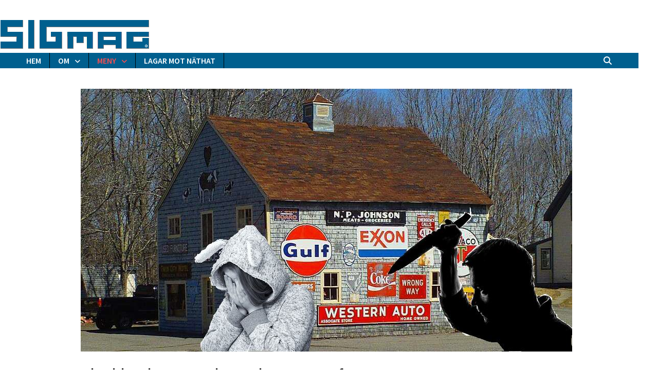

--- FILE ---
content_type: text/html; charset=UTF-8
request_url: https://www.sigmag.se/flashback-fortalsmaskinen-som-forsorjs-av-annonsorerna/
body_size: 34565
content:
<!doctype html>
<html lang="sv-SE">
<head>
	<meta charset="UTF-8">
	<meta name="viewport" content="width=device-width, initial-scale=1">
	<link rel="profile" href="https://gmpg.org/xfn/11">

	<meta name='robots' content='index, follow, max-image-preview:large, max-snippet:-1, max-video-preview:-1' />

	<!-- This site is optimized with the Yoast SEO plugin v26.8 - https://yoast.com/product/yoast-seo-wordpress/ -->
	<title>Sigmag - Sigmag</title>
	<meta name="description" content="Kan ni annonsera på Flashback utan att era rykten skadas? Ta del av nedanstående text och sluta annonsera om verksamheten strider mot era polycis." />
	<link rel="canonical" href="https://www.sigmag.se/flashback-fortalsmaskinen-som-forsorjs-av-annonsorerna/" />
	<meta name="twitter:label1" content="Skriven av" />
	<meta name="twitter:data1" content="REDAKTIONEN" />
	<meta name="twitter:label2" content="Beräknad lästid" />
	<meta name="twitter:data2" content="35 minuter" />
	<script type="application/ld+json" class="yoast-schema-graph">{"@context":"https://schema.org","@graph":[{"@type":"Article","@id":"https://www.sigmag.se/flashback-fortalsmaskinen-som-forsorjs-av-annonsorerna/#article","isPartOf":{"@id":"https://www.sigmag.se/flashback-fortalsmaskinen-som-forsorjs-av-annonsorerna/"},"author":{"name":"REDAKTIONEN","@id":"https://www.sigmag.se/#/schema/person/463086c2237549489f928b9278d0de9f"},"headline":"Flashback &#8211; Förtalsmaskinen som försörjs av annonsörerna","datePublished":"2015-06-02T10:00:07+00:00","dateModified":"2023-03-17T11:43:55+00:00","mainEntityOfPage":{"@id":"https://www.sigmag.se/flashback-fortalsmaskinen-som-forsorjs-av-annonsorerna/"},"wordCount":3458,"publisher":{"@id":"https://www.sigmag.se/#organization"},"image":{"@id":"https://www.sigmag.se/flashback-fortalsmaskinen-som-forsorjs-av-annonsorerna/#primaryimage"},"thumbnailUrl":"https://www.sigmag.se/wp-content/uploads/2019/02/annonser_mini.jpg","articleSection":["NÄTHAT-RELATERAT"],"inLanguage":"sv-SE"},{"@type":"WebPage","@id":"https://www.sigmag.se/flashback-fortalsmaskinen-som-forsorjs-av-annonsorerna/","url":"https://www.sigmag.se/flashback-fortalsmaskinen-som-forsorjs-av-annonsorerna/","name":"Sigmag - Sigmag","isPartOf":{"@id":"https://www.sigmag.se/#website"},"primaryImageOfPage":{"@id":"https://www.sigmag.se/flashback-fortalsmaskinen-som-forsorjs-av-annonsorerna/#primaryimage"},"image":{"@id":"https://www.sigmag.se/flashback-fortalsmaskinen-som-forsorjs-av-annonsorerna/#primaryimage"},"thumbnailUrl":"https://www.sigmag.se/wp-content/uploads/2019/02/annonser_mini.jpg","datePublished":"2015-06-02T10:00:07+00:00","dateModified":"2023-03-17T11:43:55+00:00","description":"Kan ni annonsera på Flashback utan att era rykten skadas? Ta del av nedanstående text och sluta annonsera om verksamheten strider mot era polycis.","breadcrumb":{"@id":"https://www.sigmag.se/flashback-fortalsmaskinen-som-forsorjs-av-annonsorerna/#breadcrumb"},"inLanguage":"sv-SE","potentialAction":[{"@type":"ReadAction","target":["https://www.sigmag.se/flashback-fortalsmaskinen-som-forsorjs-av-annonsorerna/"]}]},{"@type":"ImageObject","inLanguage":"sv-SE","@id":"https://www.sigmag.se/flashback-fortalsmaskinen-som-forsorjs-av-annonsorerna/#primaryimage","url":"https://www.sigmag.se/wp-content/uploads/2019/02/annonser_mini.jpg","contentUrl":"https://www.sigmag.se/wp-content/uploads/2019/02/annonser_mini.jpg","width":956,"height":512},{"@type":"BreadcrumbList","@id":"https://www.sigmag.se/flashback-fortalsmaskinen-som-forsorjs-av-annonsorerna/#breadcrumb","itemListElement":[{"@type":"ListItem","position":1,"name":"Hem","item":"https://www.sigmag.se/"},{"@type":"ListItem","position":2,"name":"Flashback &#8211; Förtalsmaskinen som försörjs av annonsörerna"}]},{"@type":"WebSite","@id":"https://www.sigmag.se/#website","url":"https://www.sigmag.se/","name":"Sigmag","description":"Yttrandefrihet på riktigt är också konsekvenser på riktigt","publisher":{"@id":"https://www.sigmag.se/#organization"},"potentialAction":[{"@type":"SearchAction","target":{"@type":"EntryPoint","urlTemplate":"https://www.sigmag.se/?s={search_term_string}"},"query-input":{"@type":"PropertyValueSpecification","valueRequired":true,"valueName":"search_term_string"}}],"inLanguage":"sv-SE"},{"@type":"Organization","@id":"https://www.sigmag.se/#organization","name":"Sigmag","url":"https://www.sigmag.se/","logo":{"@type":"ImageObject","inLanguage":"sv-SE","@id":"https://www.sigmag.se/#/schema/logo/image/","url":"https://www.sigmag.se/wp-content/uploads/2020/12/logga-lit.png","contentUrl":"https://www.sigmag.se/wp-content/uploads/2020/12/logga-lit.png","width":512,"height":512,"caption":"Sigmag"},"image":{"@id":"https://www.sigmag.se/#/schema/logo/image/"}},{"@type":"Person","@id":"https://www.sigmag.se/#/schema/person/463086c2237549489f928b9278d0de9f","name":"REDAKTIONEN","url":"https://www.sigmag.se/author/adminsigredaktor/"}]}</script>
	<!-- / Yoast SEO plugin. -->


<link rel='dns-prefetch' href='//fonts.googleapis.com' />
<link rel="alternate" type="application/rss+xml" title="Sigmag &raquo; Webbflöde" href="https://www.sigmag.se/feed/" />
<link rel="alternate" type="application/rss+xml" title="Sigmag &raquo; Kommentarsflöde" href="https://www.sigmag.se/comments/feed/" />
<link rel="alternate" type="application/rss+xml" title="Sigmag &raquo; Kommentarsflöde för Flashback &#8211; Förtalsmaskinen som försörjs av annonsörerna" href="https://www.sigmag.se/flashback-fortalsmaskinen-som-forsorjs-av-annonsorerna/feed/" />
<link rel="alternate" title="oEmbed (JSON)" type="application/json+oembed" href="https://www.sigmag.se/wp-json/oembed/1.0/embed?url=https%3A%2F%2Fwww.sigmag.se%2Fflashback-fortalsmaskinen-som-forsorjs-av-annonsorerna%2F" />
<link rel="alternate" title="oEmbed (XML)" type="text/xml+oembed" href="https://www.sigmag.se/wp-json/oembed/1.0/embed?url=https%3A%2F%2Fwww.sigmag.se%2Fflashback-fortalsmaskinen-som-forsorjs-av-annonsorerna%2F&#038;format=xml" />
<style id='wp-img-auto-sizes-contain-inline-css' type='text/css'>
img:is([sizes=auto i],[sizes^="auto," i]){contain-intrinsic-size:3000px 1500px}
/*# sourceURL=wp-img-auto-sizes-contain-inline-css */
</style>
<style id='wp-emoji-styles-inline-css' type='text/css'>

	img.wp-smiley, img.emoji {
		display: inline !important;
		border: none !important;
		box-shadow: none !important;
		height: 1em !important;
		width: 1em !important;
		margin: 0 0.07em !important;
		vertical-align: -0.1em !important;
		background: none !important;
		padding: 0 !important;
	}
/*# sourceURL=wp-emoji-styles-inline-css */
</style>
<style id='wp-block-library-inline-css' type='text/css'>
:root{--wp-block-synced-color:#7a00df;--wp-block-synced-color--rgb:122,0,223;--wp-bound-block-color:var(--wp-block-synced-color);--wp-editor-canvas-background:#ddd;--wp-admin-theme-color:#007cba;--wp-admin-theme-color--rgb:0,124,186;--wp-admin-theme-color-darker-10:#006ba1;--wp-admin-theme-color-darker-10--rgb:0,107,160.5;--wp-admin-theme-color-darker-20:#005a87;--wp-admin-theme-color-darker-20--rgb:0,90,135;--wp-admin-border-width-focus:2px}@media (min-resolution:192dpi){:root{--wp-admin-border-width-focus:1.5px}}.wp-element-button{cursor:pointer}:root .has-very-light-gray-background-color{background-color:#eee}:root .has-very-dark-gray-background-color{background-color:#313131}:root .has-very-light-gray-color{color:#eee}:root .has-very-dark-gray-color{color:#313131}:root .has-vivid-green-cyan-to-vivid-cyan-blue-gradient-background{background:linear-gradient(135deg,#00d084,#0693e3)}:root .has-purple-crush-gradient-background{background:linear-gradient(135deg,#34e2e4,#4721fb 50%,#ab1dfe)}:root .has-hazy-dawn-gradient-background{background:linear-gradient(135deg,#faaca8,#dad0ec)}:root .has-subdued-olive-gradient-background{background:linear-gradient(135deg,#fafae1,#67a671)}:root .has-atomic-cream-gradient-background{background:linear-gradient(135deg,#fdd79a,#004a59)}:root .has-nightshade-gradient-background{background:linear-gradient(135deg,#330968,#31cdcf)}:root .has-midnight-gradient-background{background:linear-gradient(135deg,#020381,#2874fc)}:root{--wp--preset--font-size--normal:16px;--wp--preset--font-size--huge:42px}.has-regular-font-size{font-size:1em}.has-larger-font-size{font-size:2.625em}.has-normal-font-size{font-size:var(--wp--preset--font-size--normal)}.has-huge-font-size{font-size:var(--wp--preset--font-size--huge)}.has-text-align-center{text-align:center}.has-text-align-left{text-align:left}.has-text-align-right{text-align:right}.has-fit-text{white-space:nowrap!important}#end-resizable-editor-section{display:none}.aligncenter{clear:both}.items-justified-left{justify-content:flex-start}.items-justified-center{justify-content:center}.items-justified-right{justify-content:flex-end}.items-justified-space-between{justify-content:space-between}.screen-reader-text{border:0;clip-path:inset(50%);height:1px;margin:-1px;overflow:hidden;padding:0;position:absolute;width:1px;word-wrap:normal!important}.screen-reader-text:focus{background-color:#ddd;clip-path:none;color:#444;display:block;font-size:1em;height:auto;left:5px;line-height:normal;padding:15px 23px 14px;text-decoration:none;top:5px;width:auto;z-index:100000}html :where(.has-border-color){border-style:solid}html :where([style*=border-top-color]){border-top-style:solid}html :where([style*=border-right-color]){border-right-style:solid}html :where([style*=border-bottom-color]){border-bottom-style:solid}html :where([style*=border-left-color]){border-left-style:solid}html :where([style*=border-width]){border-style:solid}html :where([style*=border-top-width]){border-top-style:solid}html :where([style*=border-right-width]){border-right-style:solid}html :where([style*=border-bottom-width]){border-bottom-style:solid}html :where([style*=border-left-width]){border-left-style:solid}html :where(img[class*=wp-image-]){height:auto;max-width:100%}:where(figure){margin:0 0 1em}html :where(.is-position-sticky){--wp-admin--admin-bar--position-offset:var(--wp-admin--admin-bar--height,0px)}@media screen and (max-width:600px){html :where(.is-position-sticky){--wp-admin--admin-bar--position-offset:0px}}

/*# sourceURL=wp-block-library-inline-css */
</style><style id='global-styles-inline-css' type='text/css'>
:root{--wp--preset--aspect-ratio--square: 1;--wp--preset--aspect-ratio--4-3: 4/3;--wp--preset--aspect-ratio--3-4: 3/4;--wp--preset--aspect-ratio--3-2: 3/2;--wp--preset--aspect-ratio--2-3: 2/3;--wp--preset--aspect-ratio--16-9: 16/9;--wp--preset--aspect-ratio--9-16: 9/16;--wp--preset--color--black: #000000;--wp--preset--color--cyan-bluish-gray: #abb8c3;--wp--preset--color--white: #ffffff;--wp--preset--color--pale-pink: #f78da7;--wp--preset--color--vivid-red: #cf2e2e;--wp--preset--color--luminous-vivid-orange: #ff6900;--wp--preset--color--luminous-vivid-amber: #fcb900;--wp--preset--color--light-green-cyan: #7bdcb5;--wp--preset--color--vivid-green-cyan: #00d084;--wp--preset--color--pale-cyan-blue: #8ed1fc;--wp--preset--color--vivid-cyan-blue: #0693e3;--wp--preset--color--vivid-purple: #9b51e0;--wp--preset--gradient--vivid-cyan-blue-to-vivid-purple: linear-gradient(135deg,rgb(6,147,227) 0%,rgb(155,81,224) 100%);--wp--preset--gradient--light-green-cyan-to-vivid-green-cyan: linear-gradient(135deg,rgb(122,220,180) 0%,rgb(0,208,130) 100%);--wp--preset--gradient--luminous-vivid-amber-to-luminous-vivid-orange: linear-gradient(135deg,rgb(252,185,0) 0%,rgb(255,105,0) 100%);--wp--preset--gradient--luminous-vivid-orange-to-vivid-red: linear-gradient(135deg,rgb(255,105,0) 0%,rgb(207,46,46) 100%);--wp--preset--gradient--very-light-gray-to-cyan-bluish-gray: linear-gradient(135deg,rgb(238,238,238) 0%,rgb(169,184,195) 100%);--wp--preset--gradient--cool-to-warm-spectrum: linear-gradient(135deg,rgb(74,234,220) 0%,rgb(151,120,209) 20%,rgb(207,42,186) 40%,rgb(238,44,130) 60%,rgb(251,105,98) 80%,rgb(254,248,76) 100%);--wp--preset--gradient--blush-light-purple: linear-gradient(135deg,rgb(255,206,236) 0%,rgb(152,150,240) 100%);--wp--preset--gradient--blush-bordeaux: linear-gradient(135deg,rgb(254,205,165) 0%,rgb(254,45,45) 50%,rgb(107,0,62) 100%);--wp--preset--gradient--luminous-dusk: linear-gradient(135deg,rgb(255,203,112) 0%,rgb(199,81,192) 50%,rgb(65,88,208) 100%);--wp--preset--gradient--pale-ocean: linear-gradient(135deg,rgb(255,245,203) 0%,rgb(182,227,212) 50%,rgb(51,167,181) 100%);--wp--preset--gradient--electric-grass: linear-gradient(135deg,rgb(202,248,128) 0%,rgb(113,206,126) 100%);--wp--preset--gradient--midnight: linear-gradient(135deg,rgb(2,3,129) 0%,rgb(40,116,252) 100%);--wp--preset--font-size--small: 13px;--wp--preset--font-size--medium: 20px;--wp--preset--font-size--large: 36px;--wp--preset--font-size--x-large: 42px;--wp--preset--spacing--20: 0.44rem;--wp--preset--spacing--30: 0.67rem;--wp--preset--spacing--40: 1rem;--wp--preset--spacing--50: 1.5rem;--wp--preset--spacing--60: 2.25rem;--wp--preset--spacing--70: 3.38rem;--wp--preset--spacing--80: 5.06rem;--wp--preset--shadow--natural: 6px 6px 9px rgba(0, 0, 0, 0.2);--wp--preset--shadow--deep: 12px 12px 50px rgba(0, 0, 0, 0.4);--wp--preset--shadow--sharp: 6px 6px 0px rgba(0, 0, 0, 0.2);--wp--preset--shadow--outlined: 6px 6px 0px -3px rgb(255, 255, 255), 6px 6px rgb(0, 0, 0);--wp--preset--shadow--crisp: 6px 6px 0px rgb(0, 0, 0);}:where(.is-layout-flex){gap: 0.5em;}:where(.is-layout-grid){gap: 0.5em;}body .is-layout-flex{display: flex;}.is-layout-flex{flex-wrap: wrap;align-items: center;}.is-layout-flex > :is(*, div){margin: 0;}body .is-layout-grid{display: grid;}.is-layout-grid > :is(*, div){margin: 0;}:where(.wp-block-columns.is-layout-flex){gap: 2em;}:where(.wp-block-columns.is-layout-grid){gap: 2em;}:where(.wp-block-post-template.is-layout-flex){gap: 1.25em;}:where(.wp-block-post-template.is-layout-grid){gap: 1.25em;}.has-black-color{color: var(--wp--preset--color--black) !important;}.has-cyan-bluish-gray-color{color: var(--wp--preset--color--cyan-bluish-gray) !important;}.has-white-color{color: var(--wp--preset--color--white) !important;}.has-pale-pink-color{color: var(--wp--preset--color--pale-pink) !important;}.has-vivid-red-color{color: var(--wp--preset--color--vivid-red) !important;}.has-luminous-vivid-orange-color{color: var(--wp--preset--color--luminous-vivid-orange) !important;}.has-luminous-vivid-amber-color{color: var(--wp--preset--color--luminous-vivid-amber) !important;}.has-light-green-cyan-color{color: var(--wp--preset--color--light-green-cyan) !important;}.has-vivid-green-cyan-color{color: var(--wp--preset--color--vivid-green-cyan) !important;}.has-pale-cyan-blue-color{color: var(--wp--preset--color--pale-cyan-blue) !important;}.has-vivid-cyan-blue-color{color: var(--wp--preset--color--vivid-cyan-blue) !important;}.has-vivid-purple-color{color: var(--wp--preset--color--vivid-purple) !important;}.has-black-background-color{background-color: var(--wp--preset--color--black) !important;}.has-cyan-bluish-gray-background-color{background-color: var(--wp--preset--color--cyan-bluish-gray) !important;}.has-white-background-color{background-color: var(--wp--preset--color--white) !important;}.has-pale-pink-background-color{background-color: var(--wp--preset--color--pale-pink) !important;}.has-vivid-red-background-color{background-color: var(--wp--preset--color--vivid-red) !important;}.has-luminous-vivid-orange-background-color{background-color: var(--wp--preset--color--luminous-vivid-orange) !important;}.has-luminous-vivid-amber-background-color{background-color: var(--wp--preset--color--luminous-vivid-amber) !important;}.has-light-green-cyan-background-color{background-color: var(--wp--preset--color--light-green-cyan) !important;}.has-vivid-green-cyan-background-color{background-color: var(--wp--preset--color--vivid-green-cyan) !important;}.has-pale-cyan-blue-background-color{background-color: var(--wp--preset--color--pale-cyan-blue) !important;}.has-vivid-cyan-blue-background-color{background-color: var(--wp--preset--color--vivid-cyan-blue) !important;}.has-vivid-purple-background-color{background-color: var(--wp--preset--color--vivid-purple) !important;}.has-black-border-color{border-color: var(--wp--preset--color--black) !important;}.has-cyan-bluish-gray-border-color{border-color: var(--wp--preset--color--cyan-bluish-gray) !important;}.has-white-border-color{border-color: var(--wp--preset--color--white) !important;}.has-pale-pink-border-color{border-color: var(--wp--preset--color--pale-pink) !important;}.has-vivid-red-border-color{border-color: var(--wp--preset--color--vivid-red) !important;}.has-luminous-vivid-orange-border-color{border-color: var(--wp--preset--color--luminous-vivid-orange) !important;}.has-luminous-vivid-amber-border-color{border-color: var(--wp--preset--color--luminous-vivid-amber) !important;}.has-light-green-cyan-border-color{border-color: var(--wp--preset--color--light-green-cyan) !important;}.has-vivid-green-cyan-border-color{border-color: var(--wp--preset--color--vivid-green-cyan) !important;}.has-pale-cyan-blue-border-color{border-color: var(--wp--preset--color--pale-cyan-blue) !important;}.has-vivid-cyan-blue-border-color{border-color: var(--wp--preset--color--vivid-cyan-blue) !important;}.has-vivid-purple-border-color{border-color: var(--wp--preset--color--vivid-purple) !important;}.has-vivid-cyan-blue-to-vivid-purple-gradient-background{background: var(--wp--preset--gradient--vivid-cyan-blue-to-vivid-purple) !important;}.has-light-green-cyan-to-vivid-green-cyan-gradient-background{background: var(--wp--preset--gradient--light-green-cyan-to-vivid-green-cyan) !important;}.has-luminous-vivid-amber-to-luminous-vivid-orange-gradient-background{background: var(--wp--preset--gradient--luminous-vivid-amber-to-luminous-vivid-orange) !important;}.has-luminous-vivid-orange-to-vivid-red-gradient-background{background: var(--wp--preset--gradient--luminous-vivid-orange-to-vivid-red) !important;}.has-very-light-gray-to-cyan-bluish-gray-gradient-background{background: var(--wp--preset--gradient--very-light-gray-to-cyan-bluish-gray) !important;}.has-cool-to-warm-spectrum-gradient-background{background: var(--wp--preset--gradient--cool-to-warm-spectrum) !important;}.has-blush-light-purple-gradient-background{background: var(--wp--preset--gradient--blush-light-purple) !important;}.has-blush-bordeaux-gradient-background{background: var(--wp--preset--gradient--blush-bordeaux) !important;}.has-luminous-dusk-gradient-background{background: var(--wp--preset--gradient--luminous-dusk) !important;}.has-pale-ocean-gradient-background{background: var(--wp--preset--gradient--pale-ocean) !important;}.has-electric-grass-gradient-background{background: var(--wp--preset--gradient--electric-grass) !important;}.has-midnight-gradient-background{background: var(--wp--preset--gradient--midnight) !important;}.has-small-font-size{font-size: var(--wp--preset--font-size--small) !important;}.has-medium-font-size{font-size: var(--wp--preset--font-size--medium) !important;}.has-large-font-size{font-size: var(--wp--preset--font-size--large) !important;}.has-x-large-font-size{font-size: var(--wp--preset--font-size--x-large) !important;}
/*# sourceURL=global-styles-inline-css */
</style>

<style id='classic-theme-styles-inline-css' type='text/css'>
/*! This file is auto-generated */
.wp-block-button__link{color:#fff;background-color:#32373c;border-radius:9999px;box-shadow:none;text-decoration:none;padding:calc(.667em + 2px) calc(1.333em + 2px);font-size:1.125em}.wp-block-file__button{background:#32373c;color:#fff;text-decoration:none}
/*# sourceURL=/wp-includes/css/classic-themes.min.css */
</style>
<link rel='stylesheet' id='catch-infinite-scroll-css' href='https://www.sigmag.se/wp-content/plugins/catch-infinite-scroll/public/css/catch-infinite-scroll-public.css?ver=2.0.8' type='text/css' media='all' />
<link rel='stylesheet' id='font-awesome-css' href='https://www.sigmag.se/wp-content/themes/bam/assets/fonts/css/all.min.css?ver=6.7.2' type='text/css' media='all' />
<link rel='stylesheet' id='bam-style-css' href='https://www.sigmag.se/wp-content/themes/bam/style.css?ver=1.3.5' type='text/css' media='all' />
<link rel='stylesheet' id='bam-google-fonts-css' href='https://fonts.googleapis.com/css?family=Source+Sans+Pro%3A100%2C200%2C300%2C400%2C500%2C600%2C700%2C800%2C900%2C100i%2C200i%2C300i%2C400i%2C500i%2C600i%2C700i%2C800i%2C900i|Roboto+Condensed%3A100%2C200%2C300%2C400%2C500%2C600%2C700%2C800%2C900%2C100i%2C200i%2C300i%2C400i%2C500i%2C600i%2C700i%2C800i%2C900i%26subset%3Dlatin' type='text/css' media='all' />
<link rel="https://api.w.org/" href="https://www.sigmag.se/wp-json/" /><link rel="alternate" title="JSON" type="application/json" href="https://www.sigmag.se/wp-json/wp/v2/posts/8101" />		<style type="text/css">
					.site-title,
			.site-description {
				position: absolute;
				clip: rect(1px, 1px, 1px, 1px);
				display: none;
			}
				</style>
		<link rel="icon" href="https://www.sigmag.se/wp-content/uploads/2020/11/cropped-logga-lit-32x32.png" sizes="32x32" />
<link rel="icon" href="https://www.sigmag.se/wp-content/uploads/2020/11/cropped-logga-lit-192x192.png" sizes="192x192" />
<link rel="apple-touch-icon" href="https://www.sigmag.se/wp-content/uploads/2020/11/cropped-logga-lit-180x180.png" />
<meta name="msapplication-TileImage" content="https://www.sigmag.se/wp-content/uploads/2020/11/cropped-logga-lit-270x270.png" />
		<style type="text/css" id="wp-custom-css">
			/* MENY -------------------- */
.site-header.default-style .main-navigation ul li a {
  color: #ffffff;
  line-height: 50px;
  padding: 0 16px;
  border-right: 1px solid #000000;
}
/* Meny bredd o färg */
.site-header.default-style .main-navigation {
  clear: both;
  display: block;
  float: left;
  width: 97%;
	background: #005F8E;
}
/* Rullgardin */
.site-header.default-style .main-navigation ul ul li a {
  color: #eeeeee;
  padding-top: 8px;
  padding-bottom: 0px;
  line-height: 1.4;
}


/* CITAT -------------------- */
blockquote {
  border-left: 30px solid #fff;
  margin: 0px 0;
  padding-left: 10px;
  background-color: #eaeaea;
  padding-top: 10px;
  padding-bottom: 10px;
}
/* Avstånd mellan citat o text*/
p {
    margin-top: 10px;
    margin-right: 0px;
    margin-bottom: 10px;
    margin-left: 0px;
}

/* AVSTÅND MELLAN INLÄGG ---------- */
.bam-entry {
  margin-bottom: 200px;
}

/* LÄS MER -------------------- */
.bam-readmore {
  border-radius: 3px;
  background: #0A4897;
  color: #ffffff;
  font-size: 14px;
  font-size: 0.875rem;
  font-weight: 600;
  line-height: 1;
  padding: .6em 1.2em;
  text-transform: uppercase;
  position: absolute;
  left: 47%;
}

/* TAG BORT COPYR ----------------- */
.site-info {
  color: #dddddd;
  font-size: 16px;
  font-size: 0;
}
		</style>
		
		<style type="text/css" id="theme-custom-css">
			/* Header CSS */
                    body.boxed-layout #page {
                        max-width: 1296px;
                    }
                
                    @media ( min-width: 768px ) {
                        #primary {
                            width: 78%;
                        }
                    }
                /* Color CSS */
                    .page-content a,
                    .entry-content a {
                        color: #005f8e;
                    }
                
                    .page-content a:hover,
                    .entry-content a:hover {
                        color: #dd0000;
                    }
                
                    button,
                    input[type="button"],
                    input[type="reset"],
                    input[type="submit"],
                    .wp-block-search .wp-block-search__button,
                    .bam-readmore {
                        background: #005f8e;
                    }
                
                    button:hover,
                    input[type="button"]:hover,
                    input[type="reset"]:hover,
                    input[type="submit"]:hover,
                    .wp-block-search .wp-block-search__button:hover,
                    .bam-readmore:hover {
                        background: #59d600;
                    }
                
                    button:hover,
                    input[type="button"]:hover,
                    input[type="reset"]:hover,
                    input[type="submit"]:hover,
                    .wp-block-search .wp-block-search__button:hover,
                    .bam-readmore:hover {
                        color: #dd0000;
                    }
                
                    body.boxed-layout.custom-background,
                    body.boxed-layout {
                        background-color: #ffffff;
                    }
                
                    body.boxed-layout.custom-background.separate-containers,
                    body.boxed-layout.separate-containers {
                        background-color: #dddddd;
                    }
                
                    body.wide-layout.custom-background.separate-containers,
                    body.wide-layout.separate-containers {
                        background-color: #eeeeee;
                    }
                /* Header CSS */
                        .site-header.default-style .main-navigation ul li a, .site-header.default-style .bam-search-button-icon, .site-header.default-style .menu-toggle { line-height: 30px; }
                        .site-header.default-style .main-navigation ul ul li a { line-height: 1.3; }
                        .site-header.default-style .bam-search-box-container { top: 30px }
                    
                        .site-header.default-style .main-navigation { background: #005f8e; }
                    
                        .site-header.default-style .main-navigation ul ul {
                            background-color: #005f8e;
                        }
                    
                        .site-header.default-style #site-header-inner {
                            padding-top: 20px;
                        }
                    
                        .site-header.default-style #site-header-inner {
                            padding-bottom: 10px;
                        }
                    /* Typography CSS */body, button, input, select, optgroup, textarea{font-size:20px;}h1, h2, h3, h4, h5, h6, .site-title, .bam-entry .entry-title a, .widget-title, .is-style-bam-widget-title, .entry-title, .related-section-title, .related-post-title a, .single .entry-title, .archive .page-title{line-height:4;}h1{line-height:2.3;}h3{line-height:0.5;}h4{font-weight:600;}.site-title, .site-header.horizontal-style .site-title{font-size:40px;line-height:0.9;}.bam-entry .entry-title a{font-size:35px;line-height:0.6;}.single .entry-title{line-height:1.1;}.bam-single-post .entry-content{font-size:20px;line-height:1.6;}/* Footer CSS */
                    .footer-widget-area {
                        background: #005f8e;
                    }
                
                    .footer-widget-area .widget-title,
                    .footer-widget-area .widget {
                        color: #ffffff;
                    }
                
                    .site-info {
                        background: #005f8e;
                    }		</style>

	</head>

<body data-rsssl=1 class="wp-singular post-template-default single single-post postid-8101 single-format-standard wp-embed-responsive wp-theme-bam sp-easy-accordion-enabled no-sidebar boxed-layout center-content one-container">



<div id="page" class="site">
	<a class="skip-link screen-reader-text" href="#content">Hoppa till innehåll</a>

	
	


<header id="masthead" class="site-header default-style">

    
    

<div id="site-header-inner" class="clearfix container-fluid left-logo">

    <div class="site-branding">
    <div class="site-branding-inner">

        
        <div class="site-branding-text">
                            <p class="site-title"><a href="https://www.sigmag.se/" rel="home">Sigmag</a></p>
                                <p class="site-description">Yttrandefrihet på riktigt är också konsekvenser på riktigt</p>
                    </div><!-- .site-branding-text -->

    </div><!-- .site-branding-inner -->
</div><!-- .site-branding -->
        
</div><!-- #site-header-inner -->

<div class="th-header-image clearfix"><a href="https://www.sigmag.se/" title="Sigmag" rel="home"><img src="https://www.sigmag.se/wp-content/uploads/2024/03/logga-copyrigth-square-blue_c_2_skugga.png" height="73" width="291" alt="" /></a></div>

<nav id="site-navigation" class="main-navigation">

    <div id="site-navigation-inner" class="container align-left show-search">
        
        <div class="menu-sigmag-container"><ul id="primary-menu" class="menu"><li id="menu-item-19040" class="menu-item menu-item-type-custom menu-item-object-custom menu-item-home menu-item-19040"><a href="https://www.sigmag.se">HEM</a></li>
<li id="menu-item-21965" class="menu-item menu-item-type-custom menu-item-object-custom menu-item-has-children menu-item-21965"><a href="#">OM</a>
<ul class="sub-menu">
	<li id="menu-item-22635" class="menu-item menu-item-type-post_type menu-item-object-page menu-item-22635"><a href="https://www.sigmag.se/om-oss-2/">OM OSS</a></li>
	<li id="menu-item-24636" class="menu-item menu-item-type-post_type menu-item-object-page menu-item-24636"><a href="https://www.sigmag.se/?page_id=24617">REDAKTIONELLT</a></li>
</ul>
</li>
<li id="menu-item-19042" class="menu-item menu-item-type-custom menu-item-object-custom current-menu-ancestor menu-item-has-children menu-item-19042"><a href="#">MENY</a>
<ul class="sub-menu">
	<li id="menu-item-23964" class="menu-item menu-item-type-custom menu-item-object-custom menu-item-has-children menu-item-23964"><a href="#">KATEGORIER</a>
	<ul class="sub-menu">
		<li id="menu-item-22013" class="menu-item menu-item-type-taxonomy menu-item-object-category current-post-ancestor current-menu-parent current-post-parent menu-item-22013"><a href="https://www.sigmag.se/category/hatsajter/">NÄTHAT-RELATERAT</a></li>
		<li id="menu-item-22017" class="menu-item menu-item-type-taxonomy menu-item-object-category menu-item-22017"><a href="https://www.sigmag.se/category/verktyg/">NÄTHAT-ÅTGÄRDER</a></li>
		<li id="menu-item-22036" class="menu-item menu-item-type-taxonomy menu-item-object-category menu-item-22036"><a href="https://www.sigmag.se/category/granskning-internet/">INTERNET</a></li>
		<li id="menu-item-22042" class="menu-item menu-item-type-taxonomy menu-item-object-category menu-item-22042"><a href="https://www.sigmag.se/category/samhallsfragor/">SAMHÄLLET</a></li>
		<li id="menu-item-22020" class="menu-item menu-item-type-taxonomy menu-item-object-category menu-item-22020"><a href="https://www.sigmag.se/category/stalking/">STALKING</a></li>
		<li id="menu-item-22021" class="menu-item menu-item-type-taxonomy menu-item-object-category menu-item-22021"><a href="https://www.sigmag.se/category/hacking/">HACKING</a></li>
		<li id="menu-item-22016" class="menu-item menu-item-type-taxonomy menu-item-object-category menu-item-22016"><a href="https://www.sigmag.se/category/i-folkets-intresse/">SIGMAG</a></li>
		<li id="menu-item-22018" class="menu-item menu-item-type-taxonomy menu-item-object-category menu-item-22018"><a href="https://www.sigmag.se/category/sig-gruppen/">SIG-GRUPPEN</a></li>
	</ul>
</li>
	<li id="menu-item-25520" class="menu-item menu-item-type-custom menu-item-object-custom menu-item-25520"><a href="https://www.sigmag.se/ooops-nagot-gick-fel/">KONTAKTA OSS</a></li>
	<li id="menu-item-19289" class="menu-item menu-item-type-post_type menu-item-object-page menu-item-19289"><a href="https://www.sigmag.se/kommentarerna/">KOMMENTARER SENASTE</a></li>
	<li id="menu-item-23672" class="menu-item menu-item-type-custom menu-item-object-custom current-menu-ancestor menu-item-has-children menu-item-23672"><a href="#">OM FLASHBACK</a>
	<ul class="sub-menu">
		<li id="menu-item-27422" class="menu-item menu-item-type-custom menu-item-object-custom menu-item-27422"><a href="https://www.sigmag.se/tag/flashback-sparar-sina-medlemmar/">Spårar sina medlemmar</a></li>
		<li id="menu-item-23742" class="menu-item menu-item-type-custom menu-item-object-custom menu-item-has-children menu-item-23742"><a href="#">FLASHBACK</a>
		<ul class="sub-menu">
			<li id="menu-item-23819" class="menu-item menu-item-type-post_type menu-item-object-post menu-item-23819"><a href="https://www.sigmag.se/provokation-och-nathat-som-affarside-flashback/">Provokation och näthat som affärsidé</a></li>
			<li id="menu-item-24000" class="menu-item menu-item-type-custom menu-item-object-custom menu-item-24000"><a href="https://www.idg.se/2.1085/1.608478/flashback-ar-inte-langre-anonymt-och-det-ar-en-milstolpe-hur-man-an-ser-pa-det">ÄR INTE LÄNGRE ANONYMT (->)</a></li>
			<li id="menu-item-23729" class="menu-item menu-item-type-post_type menu-item-object-post menu-item-23729"><a href="https://www.sigmag.se/flashback-rebellen-ar-dod/">Rebellen är död</a></li>
			<li id="menu-item-23701" class="menu-item menu-item-type-post_type menu-item-object-post menu-item-23701"><a href="https://www.sigmag.se/flashback-ett-hatforum-2/">Ett hatforum</a></li>
			<li id="menu-item-23673" class="menu-item menu-item-type-post_type menu-item-object-post menu-item-23673"><a href="https://www.sigmag.se/flashback-sanningen-en-bristvara/">Sanningen en bristvara</a></li>
			<li id="menu-item-23712" class="menu-item menu-item-type-post_type menu-item-object-post menu-item-23712"><a href="https://www.sigmag.se/flashback-hur-fritt-ar-sveriges-friaste-forum/">Hur fritt är Sveriges friaste forum?</a></li>
			<li id="menu-item-23686" class="menu-item menu-item-type-post_type menu-item-object-post menu-item-23686"><a href="https://www.sigmag.se/flashback-ar-hogerextremt/">Är högerextremt</a></li>
			<li id="menu-item-23690" class="menu-item menu-item-type-post_type menu-item-object-post menu-item-23690"><a href="https://www.sigmag.se/flashback-bra-etiska-regler/">Bra etiska regler</a></li>
			<li id="menu-item-23703" class="menu-item menu-item-type-post_type menu-item-object-post menu-item-23703"><a href="https://www.sigmag.se/flashback-finns-i-och-verkar-fran-sverige/">Finns i och verkar från Sverige</a></li>
			<li id="menu-item-23717" class="menu-item menu-item-type-post_type menu-item-object-post menu-item-23717"><a href="https://www.sigmag.se/flashback-kan-se-ip-nummer/">Kan se IP-nummer</a></li>
			<li id="menu-item-23725" class="menu-item menu-item-type-post_type menu-item-object-post menu-item-23725"><a href="https://www.sigmag.se/?p=13972">Outlaw-rebellen Jan Axelsson</a></li>
			<li id="menu-item-23722" class="menu-item menu-item-type-post_type menu-item-object-post menu-item-23722"><a href="https://www.sigmag.se/flashback-och-ettore-montanaro/">Ettore Montanaro</a></li>
			<li id="menu-item-23719" class="menu-item menu-item-type-post_type menu-item-object-post menu-item-23719"><a href="https://www.sigmag.se/flashback-moderatorer-soker-efter-identiteter/">Moderatorer söker efter identiteter</a></li>
			<li id="menu-item-23730" class="menu-item menu-item-type-post_type menu-item-object-post menu-item-23730"><a href="https://www.sigmag.se/flashback-yttrandefrihet-vad-ar-det/">Yttrandefrihet, vad är det</a></li>
			<li id="menu-item-23731" class="menu-item menu-item-type-post_type menu-item-object-post menu-item-23731"><a href="https://www.sigmag.se/flashback-yttrandefriheten-med-beroende/">Yttrandefriheten med beroende</a></li>
			<li id="menu-item-23732" class="menu-item menu-item-type-post_type menu-item-object-post menu-item-23732"><a href="https://www.sigmag.se/flashback-yttrandets-frihet-i-fritt-fall/">Yttrandets frihet i fritt fall</a></li>
			<li id="menu-item-23734" class="menu-item menu-item-type-post_type menu-item-object-post menu-item-23734"><a href="https://www.sigmag.se/flashback-ar-ingen-webbleverantor/">Ingen webbleverantör</a></li>
		</ul>
</li>
		<li id="menu-item-23737" class="menu-item menu-item-type-custom menu-item-object-custom menu-item-has-children menu-item-23737"><a href="#">STATISTIK</a>
		<ul class="sub-menu">
			<li id="menu-item-23682" class="menu-item menu-item-type-post_type menu-item-object-post menu-item-23682"><a href="https://www.sigmag.se/flashback-1-procent-anvander-forumet/">1 procent läser på forumet</a></li>
			<li id="menu-item-24610" class="menu-item menu-item-type-custom menu-item-object-custom menu-item-24610"><a href="https://www.alexa.com/siteinfo/flashback.org#section_traffic">ALEXA OM FLASHBACK</a></li>
			<li id="menu-item-23683" class="menu-item menu-item-type-post_type menu-item-object-post menu-item-23683"><a href="https://www.sigmag.se/flashback-antal-konton-som-postat/">Antal konton som postat</a></li>
			<li id="menu-item-23687" class="menu-item menu-item-type-post_type menu-item-object-post menu-item-23687"><a href="https://www.sigmag.se/flashback-besoksantal/">Besöksantal</a></li>
			<li id="menu-item-23679" class="menu-item menu-item-type-post_type menu-item-object-post menu-item-23679"><a href="https://www.sigmag.se/flashback-besoksantalet-sjunker-fort-nu/">Besöksantalet sjunker fort nu</a></li>
			<li id="menu-item-23675" class="menu-item menu-item-type-post_type menu-item-object-post menu-item-23675"><a href="https://www.sigmag.se/flashback-sjunker-fort-nu/">Sjunker fort nu</a></li>
			<li id="menu-item-23694" class="menu-item menu-item-type-post_type menu-item-object-post menu-item-23694"><a href="https://www.sigmag.se/flashback-de-storsta-postarna/">De största postarna</a></li>
			<li id="menu-item-23713" class="menu-item menu-item-type-post_type menu-item-object-post menu-item-23713"><a href="https://www.sigmag.se/flashback-hur-manga-ar-intresserade/">Hur många är inloggade</a></li>
		</ul>
</li>
		<li id="menu-item-23738" class="menu-item menu-item-type-custom menu-item-object-custom current-menu-ancestor current-menu-parent menu-item-has-children menu-item-23738"><a href="#">EKONOMI</a>
		<ul class="sub-menu">
			<li id="menu-item-23705" class="menu-item menu-item-type-post_type menu-item-object-post current-menu-item menu-item-23705"><a href="https://www.sigmag.se/flashback-fortalsmaskinen-som-forsorjs-av-annonsorerna/" aria-current="page">Förtalsmaskinen som försörjs av annonsörerna</a></li>
			<li id="menu-item-23720" class="menu-item menu-item-type-post_type menu-item-object-post menu-item-23720"><a href="https://www.sigmag.se/flashback-nathat-handlar-om-vinster/">Näthat handlar om vinster</a></li>
			<li id="menu-item-23704" class="menu-item menu-item-type-post_type menu-item-object-post menu-item-23704"><a href="https://www.sigmag.se/flashback-fortalets-pris-gor-admin-rik/">Förtalets pris gör admin rik</a></li>
			<li id="menu-item-23716" class="menu-item menu-item-type-post_type menu-item-object-post menu-item-23716"><a href="https://www.sigmag.se/flashback-intakterna-sjunker-konstant/">Intäkterna sjunker konstant</a></li>
			<li id="menu-item-23699" class="menu-item menu-item-type-post_type menu-item-object-post menu-item-23699"><a href="https://www.sigmag.se/flashback-ekonomiska-oegentligheter/">Ekonomiska oegentligheter</a></li>
			<li id="menu-item-23709" class="menu-item menu-item-type-post_type menu-item-object-post menu-item-23709"><a href="https://www.sigmag.se/flashback-gatt-ner-pa-knana/">Gått ner på knäna</a></li>
			<li id="menu-item-23707" class="menu-item menu-item-type-post_type menu-item-object-post menu-item-23707"><a href="https://www.sigmag.se/flashback-gar-knappt-runt-ekonomiskt/">Går knappt runt ekonomiskt</a></li>
			<li id="menu-item-23691" class="menu-item menu-item-type-post_type menu-item-object-post menu-item-23691"><a href="https://www.sigmag.se/flashback-brakforlust-for-ar-2019/">Brakförlust för år 2019</a></li>
			<li id="menu-item-23726" class="menu-item menu-item-type-post_type menu-item-object-post menu-item-23726"><a href="https://www.sigmag.se/flashback-pa-ruinens-brant/">På ruinens brant</a></li>
			<li id="menu-item-23710" class="menu-item menu-item-type-post_type menu-item-object-post menu-item-23710"><a href="https://www.sigmag.se/flashback-gavor-hjalper-inte/">Gåvor hjälper inte</a></li>
			<li id="menu-item-23677" class="menu-item menu-item-type-post_type menu-item-object-post menu-item-23677"><a href="https://www.sigmag.se/flashback-gavor-kan-vara-skattepliktiga/">Gåvor kan vara skattepliktiga</a></li>
		</ul>
</li>
		<li id="menu-item-23739" class="menu-item menu-item-type-custom menu-item-object-custom menu-item-has-children menu-item-23739"><a href="#">DROGER</a>
		<ul class="sub-menu">
			<li id="menu-item-23721" class="menu-item menu-item-type-post_type menu-item-object-post menu-item-23721"><a href="https://www.sigmag.se/flashback-nordens-storsta-narkotikamarknadsplats/">Nordens största narkotikamarknadsplats</a></li>
			<li id="menu-item-23698" class="menu-item menu-item-type-post_type menu-item-object-post menu-item-23698"><a href="https://www.sigmag.se/flashback-drogernas-mecka/">Drogernas Mecka</a></li>
			<li id="menu-item-23680" class="menu-item menu-item-type-post_type menu-item-object-post menu-item-23680"><a href="https://www.sigmag.se/flashback-drogforsaljning-dodar-ungdomar/">Drogförsäljning dödar ungdomar</a></li>
			<li id="menu-item-23697" class="menu-item menu-item-type-post_type menu-item-object-post menu-item-23697"><a href="https://www.sigmag.se/flashback-det-saljs-spice-som-tagit-livet-av-14-ungdomar/">Det säljs Spice som tagit livet av 14 ungdomar</a></li>
		</ul>
</li>
		<li id="menu-item-23740" class="menu-item menu-item-type-custom menu-item-object-custom menu-item-has-children menu-item-23740"><a href="#">OLAGLIGT</a>
		<ul class="sub-menu">
			<li id="menu-item-23735" class="menu-item menu-item-type-post_type menu-item-object-post menu-item-23735"><a href="https://www.sigmag.se/flashback-forum-ar-forbjudet-i-sverige/">ÄR FÖRBJUDET I SVERIGE</a></li>
			<li id="menu-item-23692" class="menu-item menu-item-type-post_type menu-item-object-post menu-item-23692"><a href="https://www.sigmag.se/flashback-bryter-mest-mot-gdpr/">Bryter mest mot GDPR</a></li>
			<li id="menu-item-23693" class="menu-item menu-item-type-post_type menu-item-object-post menu-item-23693"><a href="https://www.sigmag.se/flashback-bryter-mot-lagen-hets-mot-folkgrupp/">Bryter mot lagen ‘Hets mot folkgrupp’</a></li>
			<li id="menu-item-23714" class="menu-item menu-item-type-post_type menu-item-object-post menu-item-23714"><a href="https://www.sigmag.se/flashback-hanger-fortfarande-ut-oskyldiga/">I en tråd 70 uthängda på 8 timmar</a></li>
			<li id="menu-item-23685" class="menu-item menu-item-type-post_type menu-item-object-post menu-item-23685"><a href="https://www.sigmag.se/flashback-ar-ett-instrument-av-terror/">Är ett instrument för terror</a></li>
			<li id="menu-item-23695" class="menu-item menu-item-type-post_type menu-item-object-post menu-item-23695"><a href="https://www.sigmag.se/flashback-deltar-terror-mot-flyktingar/">Deltar i terror mot flyktingar</a></li>
		</ul>
</li>
		<li id="menu-item-23741" class="menu-item menu-item-type-custom menu-item-object-custom menu-item-has-children menu-item-23741"><a href="#">MEDLEMSKADER</a>
		<ul class="sub-menu">
			<li id="menu-item-23718" class="menu-item menu-item-type-post_type menu-item-object-post menu-item-23718"><a href="https://www.sigmag.se/flashback-med-ondskans-konton/">Med ondskans konton</a></li>
			<li id="menu-item-23696" class="menu-item menu-item-type-post_type menu-item-object-post menu-item-23696"><a href="https://www.sigmag.se/flashback-det-obegripliga-folket/">Det obegripliga folket</a></li>
			<li id="menu-item-23676" class="menu-item menu-item-type-post_type menu-item-object-post menu-item-23676"><a href="https://www.sigmag.se/flashback-typiskt-forumblind/">Typiskt forumblind</a></li>
			<li id="menu-item-23681" class="menu-item menu-item-type-post_type menu-item-object-post menu-item-23681"><a href="https://www.sigmag.se/flashback-har-mar-vi-daligt-pa-riktigt/">Här mår vi dåligt på riktigt</a></li>
			<li id="menu-item-23706" class="menu-item menu-item-type-post_type menu-item-object-post menu-item-23706"><a href="https://www.sigmag.se/flashback-freda-sig-mot-de-oatkomliga/">Freda sig mot de oåtkomliga</a></li>
		</ul>
</li>
	</ul>
</li>
	<li id="menu-item-19607" class="menu-item menu-item-type-post_type menu-item-object-page menu-item-19607"><a href="https://www.sigmag.se/lagar-mot-nathat/">LAGAR MOT NÄTHAT</a></li>
	<li id="menu-item-23980" class="menu-item menu-item-type-custom menu-item-object-custom menu-item-has-children menu-item-23980"><a href="#">ANDRA MOT NÄTHAT</a>
	<ul class="sub-menu">
		<li id="menu-item-24286" class="menu-item menu-item-type-custom menu-item-object-custom menu-item-24286"><a href="https://www.juridikfronten.org/">JURIDIKFRONTEN</a></li>
		<li id="menu-item-24287" class="menu-item menu-item-type-custom menu-item-object-custom menu-item-24287"><a href="https://näthatsgranskaren.se/">NÄTHATSGRANSKAREN</a></li>
		<li id="menu-item-23981" class="menu-item menu-item-type-custom menu-item-object-custom menu-item-23981"><a href="https://www.viafree.se/program/reality/trolljagarna/sasong-4">TROLLJÄGARNA</a></li>
		<li id="menu-item-23982" class="menu-item menu-item-type-custom menu-item-object-custom menu-item-23982"><a href="https://research.nu/">GARM (Researchgruppen)</a></li>
		<li id="menu-item-23983" class="menu-item menu-item-type-custom menu-item-object-custom menu-item-23983"><a href="http://www.rattighetsalliansen.se">RÄTTIGHETSALLIANSEN</a></li>
	</ul>
</li>
	<li id="menu-item-23977" class="menu-item menu-item-type-custom menu-item-object-custom menu-item-has-children menu-item-23977"><a href="#">MOTARBETA NÄTHAT</a>
	<ul class="sub-menu">
		<li id="menu-item-24475" class="menu-item menu-item-type-custom menu-item-object-custom menu-item-24475"><a href="https://www.sigmag.se/radera-dina-personuppgifter-fran-webbplatser/">RADERA PERSONUPPGIFTER</a></li>
		<li id="menu-item-24476" class="menu-item menu-item-type-custom menu-item-object-custom menu-item-24476"><a href="https://www.sigmag.se/lag-sa-har-kan-du-gora-for-att-motverka-nathat-mot-dig/">MOTVERKA NÄTHAT MOT DIG</a></li>
		<li id="menu-item-23985" class="menu-item menu-item-type-custom menu-item-object-custom menu-item-23985"><a href="https://www.internetsweden.se/radera-mig/">RADERA MIG internetsweden</a></li>
		<li id="menu-item-23991" class="menu-item menu-item-type-post_type menu-item-object-page menu-item-23991"><a href="https://www.sigmag.se/vad-tar-google-bort/">GOOGLE &#8211; VAD TAR DE BORT</a></li>
		<li id="menu-item-23989" class="menu-item menu-item-type-custom menu-item-object-custom menu-item-23989"><a href="https://support.google.com/legal/troubleshooter/1114905#ts=9814647%2C1115655">GOOGLE &#8211; RADERA LÄNKAR</a></li>
		<li id="menu-item-24609" class="menu-item menu-item-type-custom menu-item-object-custom menu-item-24609"><a href="https://search.google.com/search-console/remove-outdated-content?utm_source=wmx&#038;utm_medium=report-banner&#038;utm_content=removals">GOOGLE &#8211; RADERA INAKTUELLA LÄNKAR</a></li>
		<li id="menu-item-23993" class="menu-item menu-item-type-custom menu-item-object-custom menu-item-23993"><a href="https://transparencyreport.google.com/">GOOGLE &#8211; RAPPORT</a></li>
		<li id="menu-item-23992" class="menu-item menu-item-type-custom menu-item-object-custom menu-item-23992"><a href="https://reddit.zendesk.com/hc/en-us/requests/new?ticket_form_id=360000682791">REDDIT &#8211; TA BORT</a></li>
		<li id="menu-item-23979" class="menu-item menu-item-type-post_type menu-item-object-post menu-item-23979"><a href="https://www.sigmag.se/uppladdningstjanster_olagligt_material/">UPPLADDNINGSTJÄNSTER</a></li>
		<li id="menu-item-23995" class="menu-item menu-item-type-custom menu-item-object-custom menu-item-23995"><a href="https://www.juristresursen.se/">JURISTRESURSEN</a></li>
		<li id="menu-item-23996" class="menu-item menu-item-type-custom menu-item-object-custom menu-item-23996"><a href="http://www.juridikinstitutet.se/">JURIDIKINSTITUTET</a></li>
		<li id="menu-item-23997" class="menu-item menu-item-type-custom menu-item-object-custom menu-item-23997"><a href="https://www.datainspektionen.se/vagledningar/oschysst-behandlad-pa-natet/">KRÄNKT</a></li>
		<li id="menu-item-24001" class="menu-item menu-item-type-custom menu-item-object-custom menu-item-24001"><a href="https://m3.idg.se/2.1022/1.608532/det-har-far-du-inte-skriva-pa-natet">VAD FÅR DU INTE SKRIVA PÅ NÄTET</a></li>
		<li id="menu-item-24335" class="menu-item menu-item-type-custom menu-item-object-custom menu-item-24335"><a href="https://nathatshjalpen.se/">NÄTHATSHJÄLPEN</a></li>
		<li id="menu-item-25706" class="menu-item menu-item-type-custom menu-item-object-custom menu-item-25706"><a href="https://noyb.eu/en">None Of Your Business (Noyb)</a></li>
		<li id="menu-item-24477" class="menu-item menu-item-type-custom menu-item-object-custom menu-item-24477"><a href="https://www.sigmag.se/lag-vad-kan-vi-gora-lamna-forslag/">LÄMNA FÖRSLAG PÅ ÅTGÄRD</a></li>
	</ul>
</li>
	<li id="menu-item-19204" class="menu-item menu-item-type-custom menu-item-object-custom menu-item-has-children menu-item-19204"><a href="https://www.sigmag.se/lankar/">LÄNKAR</a>
	<ul class="sub-menu">
		<li id="menu-item-23998" class="menu-item menu-item-type-custom menu-item-object-custom menu-item-23998"><a href="https://motargument.se/">MOTARGUMENT</a></li>
		<li id="menu-item-23999" class="menu-item menu-item-type-custom menu-item-object-custom menu-item-23999"><a href="https://sakerhetsbloggen.net/">SÄKERHETSBLOGGEN</a></li>
		<li id="menu-item-24002" class="menu-item menu-item-type-custom menu-item-object-custom menu-item-24002"><a href="https://sv.wikipedia.org/wiki/Alfabetisk_lista_%C3%B6ver_brott_enligt_svensk_lagstiftning">BROTTSRUBRICERINGAR</a></li>
		<li id="menu-item-24003" class="menu-item menu-item-type-post_type menu-item-object-page menu-item-24003"><a href="https://www.sigmag.se/fns-deklartion-om-de-manskliga-rattigheterna/">FN:s DEKLARTION OM DE MÄNSKLIGA RÄTTIGHETERNA</a></li>
	</ul>
</li>
</ul>
</li>
<li id="menu-item-24478" class="menu-item menu-item-type-post_type menu-item-object-page menu-item-24478"><a href="https://www.sigmag.se/lagar-mot-nathat/">LAGAR MOT NÄTHAT</a></li>
</ul></div><div class="bam-search-button-icon">
    <i class="fas fa-search" aria-hidden="true"></i>
</div>
<div class="bam-search-box-container">
    <div class="bam-search-box">
        <form role="search" method="get" class="search-form" action="https://www.sigmag.se/">
				<label>
					<span class="screen-reader-text">Sök efter:</span>
					<input type="search" class="search-field" placeholder="Sök …" value="" name="s" />
				</label>
				<input type="submit" class="search-submit" value="Sök" />
			</form>    </div><!-- th-search-box -->
</div><!-- .th-search-box-container -->

        <button class="menu-toggle" aria-controls="primary-menu" aria-expanded="false" data-toggle-target=".mobile-navigation"><i class="fas fa-bars"></i>Meny</button>
        
    </div><!-- .container -->
    
</nav><!-- #site-navigation -->
<div class="mobile-dropdown">
    <nav class="mobile-navigation">
        <div class="menu-sigmag-container"><ul id="primary-menu-mobile" class="menu"><li class="menu-item menu-item-type-custom menu-item-object-custom menu-item-home menu-item-19040"><a href="https://www.sigmag.se">HEM</a></li>
<li class="menu-item menu-item-type-custom menu-item-object-custom menu-item-has-children menu-item-21965"><a href="#">OM</a><button class="dropdown-toggle" data-toggle-target=".mobile-navigation .menu-item-21965 > .sub-menu" aria-expanded="false"><span class="screen-reader-text">Visa undermeny</span></button>
<ul class="sub-menu">
	<li class="menu-item menu-item-type-post_type menu-item-object-page menu-item-22635"><a href="https://www.sigmag.se/om-oss-2/">OM OSS</a></li>
	<li class="menu-item menu-item-type-post_type menu-item-object-page menu-item-24636"><a href="https://www.sigmag.se/?page_id=24617">REDAKTIONELLT</a></li>
</ul>
</li>
<li class="menu-item menu-item-type-custom menu-item-object-custom current-menu-ancestor menu-item-has-children menu-item-19042"><a href="#">MENY</a><button class="dropdown-toggle" data-toggle-target=".mobile-navigation .menu-item-19042 > .sub-menu" aria-expanded="false"><span class="screen-reader-text">Visa undermeny</span></button>
<ul class="sub-menu">
	<li class="menu-item menu-item-type-custom menu-item-object-custom menu-item-has-children menu-item-23964"><a href="#">KATEGORIER</a><button class="dropdown-toggle" data-toggle-target=".mobile-navigation .menu-item-23964 > .sub-menu" aria-expanded="false"><span class="screen-reader-text">Visa undermeny</span></button>
	<ul class="sub-menu">
		<li class="menu-item menu-item-type-taxonomy menu-item-object-category current-post-ancestor current-menu-parent current-post-parent menu-item-22013"><a href="https://www.sigmag.se/category/hatsajter/">NÄTHAT-RELATERAT</a></li>
		<li class="menu-item menu-item-type-taxonomy menu-item-object-category menu-item-22017"><a href="https://www.sigmag.se/category/verktyg/">NÄTHAT-ÅTGÄRDER</a></li>
		<li class="menu-item menu-item-type-taxonomy menu-item-object-category menu-item-22036"><a href="https://www.sigmag.se/category/granskning-internet/">INTERNET</a></li>
		<li class="menu-item menu-item-type-taxonomy menu-item-object-category menu-item-22042"><a href="https://www.sigmag.se/category/samhallsfragor/">SAMHÄLLET</a></li>
		<li class="menu-item menu-item-type-taxonomy menu-item-object-category menu-item-22020"><a href="https://www.sigmag.se/category/stalking/">STALKING</a></li>
		<li class="menu-item menu-item-type-taxonomy menu-item-object-category menu-item-22021"><a href="https://www.sigmag.se/category/hacking/">HACKING</a></li>
		<li class="menu-item menu-item-type-taxonomy menu-item-object-category menu-item-22016"><a href="https://www.sigmag.se/category/i-folkets-intresse/">SIGMAG</a></li>
		<li class="menu-item menu-item-type-taxonomy menu-item-object-category menu-item-22018"><a href="https://www.sigmag.se/category/sig-gruppen/">SIG-GRUPPEN</a></li>
	</ul>
</li>
	<li class="menu-item menu-item-type-custom menu-item-object-custom menu-item-25520"><a href="https://www.sigmag.se/ooops-nagot-gick-fel/">KONTAKTA OSS</a></li>
	<li class="menu-item menu-item-type-post_type menu-item-object-page menu-item-19289"><a href="https://www.sigmag.se/kommentarerna/">KOMMENTARER SENASTE</a></li>
	<li class="menu-item menu-item-type-custom menu-item-object-custom current-menu-ancestor menu-item-has-children menu-item-23672"><a href="#">OM FLASHBACK</a><button class="dropdown-toggle" data-toggle-target=".mobile-navigation .menu-item-23672 > .sub-menu" aria-expanded="false"><span class="screen-reader-text">Visa undermeny</span></button>
	<ul class="sub-menu">
		<li class="menu-item menu-item-type-custom menu-item-object-custom menu-item-27422"><a href="https://www.sigmag.se/tag/flashback-sparar-sina-medlemmar/">Spårar sina medlemmar</a></li>
		<li class="menu-item menu-item-type-custom menu-item-object-custom menu-item-has-children menu-item-23742"><a href="#">FLASHBACK</a><button class="dropdown-toggle" data-toggle-target=".mobile-navigation .menu-item-23742 > .sub-menu" aria-expanded="false"><span class="screen-reader-text">Visa undermeny</span></button>
		<ul class="sub-menu">
			<li class="menu-item menu-item-type-post_type menu-item-object-post menu-item-23819"><a href="https://www.sigmag.se/provokation-och-nathat-som-affarside-flashback/">Provokation och näthat som affärsidé</a></li>
			<li class="menu-item menu-item-type-custom menu-item-object-custom menu-item-24000"><a href="https://www.idg.se/2.1085/1.608478/flashback-ar-inte-langre-anonymt-och-det-ar-en-milstolpe-hur-man-an-ser-pa-det">ÄR INTE LÄNGRE ANONYMT (->)</a></li>
			<li class="menu-item menu-item-type-post_type menu-item-object-post menu-item-23729"><a href="https://www.sigmag.se/flashback-rebellen-ar-dod/">Rebellen är död</a></li>
			<li class="menu-item menu-item-type-post_type menu-item-object-post menu-item-23701"><a href="https://www.sigmag.se/flashback-ett-hatforum-2/">Ett hatforum</a></li>
			<li class="menu-item menu-item-type-post_type menu-item-object-post menu-item-23673"><a href="https://www.sigmag.se/flashback-sanningen-en-bristvara/">Sanningen en bristvara</a></li>
			<li class="menu-item menu-item-type-post_type menu-item-object-post menu-item-23712"><a href="https://www.sigmag.se/flashback-hur-fritt-ar-sveriges-friaste-forum/">Hur fritt är Sveriges friaste forum?</a></li>
			<li class="menu-item menu-item-type-post_type menu-item-object-post menu-item-23686"><a href="https://www.sigmag.se/flashback-ar-hogerextremt/">Är högerextremt</a></li>
			<li class="menu-item menu-item-type-post_type menu-item-object-post menu-item-23690"><a href="https://www.sigmag.se/flashback-bra-etiska-regler/">Bra etiska regler</a></li>
			<li class="menu-item menu-item-type-post_type menu-item-object-post menu-item-23703"><a href="https://www.sigmag.se/flashback-finns-i-och-verkar-fran-sverige/">Finns i och verkar från Sverige</a></li>
			<li class="menu-item menu-item-type-post_type menu-item-object-post menu-item-23717"><a href="https://www.sigmag.se/flashback-kan-se-ip-nummer/">Kan se IP-nummer</a></li>
			<li class="menu-item menu-item-type-post_type menu-item-object-post menu-item-23725"><a href="https://www.sigmag.se/?p=13972">Outlaw-rebellen Jan Axelsson</a></li>
			<li class="menu-item menu-item-type-post_type menu-item-object-post menu-item-23722"><a href="https://www.sigmag.se/flashback-och-ettore-montanaro/">Ettore Montanaro</a></li>
			<li class="menu-item menu-item-type-post_type menu-item-object-post menu-item-23719"><a href="https://www.sigmag.se/flashback-moderatorer-soker-efter-identiteter/">Moderatorer söker efter identiteter</a></li>
			<li class="menu-item menu-item-type-post_type menu-item-object-post menu-item-23730"><a href="https://www.sigmag.se/flashback-yttrandefrihet-vad-ar-det/">Yttrandefrihet, vad är det</a></li>
			<li class="menu-item menu-item-type-post_type menu-item-object-post menu-item-23731"><a href="https://www.sigmag.se/flashback-yttrandefriheten-med-beroende/">Yttrandefriheten med beroende</a></li>
			<li class="menu-item menu-item-type-post_type menu-item-object-post menu-item-23732"><a href="https://www.sigmag.se/flashback-yttrandets-frihet-i-fritt-fall/">Yttrandets frihet i fritt fall</a></li>
			<li class="menu-item menu-item-type-post_type menu-item-object-post menu-item-23734"><a href="https://www.sigmag.se/flashback-ar-ingen-webbleverantor/">Ingen webbleverantör</a></li>
		</ul>
</li>
		<li class="menu-item menu-item-type-custom menu-item-object-custom menu-item-has-children menu-item-23737"><a href="#">STATISTIK</a><button class="dropdown-toggle" data-toggle-target=".mobile-navigation .menu-item-23737 > .sub-menu" aria-expanded="false"><span class="screen-reader-text">Visa undermeny</span></button>
		<ul class="sub-menu">
			<li class="menu-item menu-item-type-post_type menu-item-object-post menu-item-23682"><a href="https://www.sigmag.se/flashback-1-procent-anvander-forumet/">1 procent läser på forumet</a></li>
			<li class="menu-item menu-item-type-custom menu-item-object-custom menu-item-24610"><a href="https://www.alexa.com/siteinfo/flashback.org#section_traffic">ALEXA OM FLASHBACK</a></li>
			<li class="menu-item menu-item-type-post_type menu-item-object-post menu-item-23683"><a href="https://www.sigmag.se/flashback-antal-konton-som-postat/">Antal konton som postat</a></li>
			<li class="menu-item menu-item-type-post_type menu-item-object-post menu-item-23687"><a href="https://www.sigmag.se/flashback-besoksantal/">Besöksantal</a></li>
			<li class="menu-item menu-item-type-post_type menu-item-object-post menu-item-23679"><a href="https://www.sigmag.se/flashback-besoksantalet-sjunker-fort-nu/">Besöksantalet sjunker fort nu</a></li>
			<li class="menu-item menu-item-type-post_type menu-item-object-post menu-item-23675"><a href="https://www.sigmag.se/flashback-sjunker-fort-nu/">Sjunker fort nu</a></li>
			<li class="menu-item menu-item-type-post_type menu-item-object-post menu-item-23694"><a href="https://www.sigmag.se/flashback-de-storsta-postarna/">De största postarna</a></li>
			<li class="menu-item menu-item-type-post_type menu-item-object-post menu-item-23713"><a href="https://www.sigmag.se/flashback-hur-manga-ar-intresserade/">Hur många är inloggade</a></li>
		</ul>
</li>
		<li class="menu-item menu-item-type-custom menu-item-object-custom current-menu-ancestor current-menu-parent menu-item-has-children menu-item-23738"><a href="#">EKONOMI</a><button class="dropdown-toggle" data-toggle-target=".mobile-navigation .menu-item-23738 > .sub-menu" aria-expanded="false"><span class="screen-reader-text">Visa undermeny</span></button>
		<ul class="sub-menu">
			<li class="menu-item menu-item-type-post_type menu-item-object-post current-menu-item menu-item-23705"><a href="https://www.sigmag.se/flashback-fortalsmaskinen-som-forsorjs-av-annonsorerna/" aria-current="page">Förtalsmaskinen som försörjs av annonsörerna</a></li>
			<li class="menu-item menu-item-type-post_type menu-item-object-post menu-item-23720"><a href="https://www.sigmag.se/flashback-nathat-handlar-om-vinster/">Näthat handlar om vinster</a></li>
			<li class="menu-item menu-item-type-post_type menu-item-object-post menu-item-23704"><a href="https://www.sigmag.se/flashback-fortalets-pris-gor-admin-rik/">Förtalets pris gör admin rik</a></li>
			<li class="menu-item menu-item-type-post_type menu-item-object-post menu-item-23716"><a href="https://www.sigmag.se/flashback-intakterna-sjunker-konstant/">Intäkterna sjunker konstant</a></li>
			<li class="menu-item menu-item-type-post_type menu-item-object-post menu-item-23699"><a href="https://www.sigmag.se/flashback-ekonomiska-oegentligheter/">Ekonomiska oegentligheter</a></li>
			<li class="menu-item menu-item-type-post_type menu-item-object-post menu-item-23709"><a href="https://www.sigmag.se/flashback-gatt-ner-pa-knana/">Gått ner på knäna</a></li>
			<li class="menu-item menu-item-type-post_type menu-item-object-post menu-item-23707"><a href="https://www.sigmag.se/flashback-gar-knappt-runt-ekonomiskt/">Går knappt runt ekonomiskt</a></li>
			<li class="menu-item menu-item-type-post_type menu-item-object-post menu-item-23691"><a href="https://www.sigmag.se/flashback-brakforlust-for-ar-2019/">Brakförlust för år 2019</a></li>
			<li class="menu-item menu-item-type-post_type menu-item-object-post menu-item-23726"><a href="https://www.sigmag.se/flashback-pa-ruinens-brant/">På ruinens brant</a></li>
			<li class="menu-item menu-item-type-post_type menu-item-object-post menu-item-23710"><a href="https://www.sigmag.se/flashback-gavor-hjalper-inte/">Gåvor hjälper inte</a></li>
			<li class="menu-item menu-item-type-post_type menu-item-object-post menu-item-23677"><a href="https://www.sigmag.se/flashback-gavor-kan-vara-skattepliktiga/">Gåvor kan vara skattepliktiga</a></li>
		</ul>
</li>
		<li class="menu-item menu-item-type-custom menu-item-object-custom menu-item-has-children menu-item-23739"><a href="#">DROGER</a><button class="dropdown-toggle" data-toggle-target=".mobile-navigation .menu-item-23739 > .sub-menu" aria-expanded="false"><span class="screen-reader-text">Visa undermeny</span></button>
		<ul class="sub-menu">
			<li class="menu-item menu-item-type-post_type menu-item-object-post menu-item-23721"><a href="https://www.sigmag.se/flashback-nordens-storsta-narkotikamarknadsplats/">Nordens största narkotikamarknadsplats</a></li>
			<li class="menu-item menu-item-type-post_type menu-item-object-post menu-item-23698"><a href="https://www.sigmag.se/flashback-drogernas-mecka/">Drogernas Mecka</a></li>
			<li class="menu-item menu-item-type-post_type menu-item-object-post menu-item-23680"><a href="https://www.sigmag.se/flashback-drogforsaljning-dodar-ungdomar/">Drogförsäljning dödar ungdomar</a></li>
			<li class="menu-item menu-item-type-post_type menu-item-object-post menu-item-23697"><a href="https://www.sigmag.se/flashback-det-saljs-spice-som-tagit-livet-av-14-ungdomar/">Det säljs Spice som tagit livet av 14 ungdomar</a></li>
		</ul>
</li>
		<li class="menu-item menu-item-type-custom menu-item-object-custom menu-item-has-children menu-item-23740"><a href="#">OLAGLIGT</a><button class="dropdown-toggle" data-toggle-target=".mobile-navigation .menu-item-23740 > .sub-menu" aria-expanded="false"><span class="screen-reader-text">Visa undermeny</span></button>
		<ul class="sub-menu">
			<li class="menu-item menu-item-type-post_type menu-item-object-post menu-item-23735"><a href="https://www.sigmag.se/flashback-forum-ar-forbjudet-i-sverige/">ÄR FÖRBJUDET I SVERIGE</a></li>
			<li class="menu-item menu-item-type-post_type menu-item-object-post menu-item-23692"><a href="https://www.sigmag.se/flashback-bryter-mest-mot-gdpr/">Bryter mest mot GDPR</a></li>
			<li class="menu-item menu-item-type-post_type menu-item-object-post menu-item-23693"><a href="https://www.sigmag.se/flashback-bryter-mot-lagen-hets-mot-folkgrupp/">Bryter mot lagen ‘Hets mot folkgrupp’</a></li>
			<li class="menu-item menu-item-type-post_type menu-item-object-post menu-item-23714"><a href="https://www.sigmag.se/flashback-hanger-fortfarande-ut-oskyldiga/">I en tråd 70 uthängda på 8 timmar</a></li>
			<li class="menu-item menu-item-type-post_type menu-item-object-post menu-item-23685"><a href="https://www.sigmag.se/flashback-ar-ett-instrument-av-terror/">Är ett instrument för terror</a></li>
			<li class="menu-item menu-item-type-post_type menu-item-object-post menu-item-23695"><a href="https://www.sigmag.se/flashback-deltar-terror-mot-flyktingar/">Deltar i terror mot flyktingar</a></li>
		</ul>
</li>
		<li class="menu-item menu-item-type-custom menu-item-object-custom menu-item-has-children menu-item-23741"><a href="#">MEDLEMSKADER</a><button class="dropdown-toggle" data-toggle-target=".mobile-navigation .menu-item-23741 > .sub-menu" aria-expanded="false"><span class="screen-reader-text">Visa undermeny</span></button>
		<ul class="sub-menu">
			<li class="menu-item menu-item-type-post_type menu-item-object-post menu-item-23718"><a href="https://www.sigmag.se/flashback-med-ondskans-konton/">Med ondskans konton</a></li>
			<li class="menu-item menu-item-type-post_type menu-item-object-post menu-item-23696"><a href="https://www.sigmag.se/flashback-det-obegripliga-folket/">Det obegripliga folket</a></li>
			<li class="menu-item menu-item-type-post_type menu-item-object-post menu-item-23676"><a href="https://www.sigmag.se/flashback-typiskt-forumblind/">Typiskt forumblind</a></li>
			<li class="menu-item menu-item-type-post_type menu-item-object-post menu-item-23681"><a href="https://www.sigmag.se/flashback-har-mar-vi-daligt-pa-riktigt/">Här mår vi dåligt på riktigt</a></li>
			<li class="menu-item menu-item-type-post_type menu-item-object-post menu-item-23706"><a href="https://www.sigmag.se/flashback-freda-sig-mot-de-oatkomliga/">Freda sig mot de oåtkomliga</a></li>
		</ul>
</li>
	</ul>
</li>
	<li class="menu-item menu-item-type-post_type menu-item-object-page menu-item-19607"><a href="https://www.sigmag.se/lagar-mot-nathat/">LAGAR MOT NÄTHAT</a></li>
	<li class="menu-item menu-item-type-custom menu-item-object-custom menu-item-has-children menu-item-23980"><a href="#">ANDRA MOT NÄTHAT</a><button class="dropdown-toggle" data-toggle-target=".mobile-navigation .menu-item-23980 > .sub-menu" aria-expanded="false"><span class="screen-reader-text">Visa undermeny</span></button>
	<ul class="sub-menu">
		<li class="menu-item menu-item-type-custom menu-item-object-custom menu-item-24286"><a href="https://www.juridikfronten.org/">JURIDIKFRONTEN</a></li>
		<li class="menu-item menu-item-type-custom menu-item-object-custom menu-item-24287"><a href="https://näthatsgranskaren.se/">NÄTHATSGRANSKAREN</a></li>
		<li class="menu-item menu-item-type-custom menu-item-object-custom menu-item-23981"><a href="https://www.viafree.se/program/reality/trolljagarna/sasong-4">TROLLJÄGARNA</a></li>
		<li class="menu-item menu-item-type-custom menu-item-object-custom menu-item-23982"><a href="https://research.nu/">GARM (Researchgruppen)</a></li>
		<li class="menu-item menu-item-type-custom menu-item-object-custom menu-item-23983"><a href="http://www.rattighetsalliansen.se">RÄTTIGHETSALLIANSEN</a></li>
	</ul>
</li>
	<li class="menu-item menu-item-type-custom menu-item-object-custom menu-item-has-children menu-item-23977"><a href="#">MOTARBETA NÄTHAT</a><button class="dropdown-toggle" data-toggle-target=".mobile-navigation .menu-item-23977 > .sub-menu" aria-expanded="false"><span class="screen-reader-text">Visa undermeny</span></button>
	<ul class="sub-menu">
		<li class="menu-item menu-item-type-custom menu-item-object-custom menu-item-24475"><a href="https://www.sigmag.se/radera-dina-personuppgifter-fran-webbplatser/">RADERA PERSONUPPGIFTER</a></li>
		<li class="menu-item menu-item-type-custom menu-item-object-custom menu-item-24476"><a href="https://www.sigmag.se/lag-sa-har-kan-du-gora-for-att-motverka-nathat-mot-dig/">MOTVERKA NÄTHAT MOT DIG</a></li>
		<li class="menu-item menu-item-type-custom menu-item-object-custom menu-item-23985"><a href="https://www.internetsweden.se/radera-mig/">RADERA MIG internetsweden</a></li>
		<li class="menu-item menu-item-type-post_type menu-item-object-page menu-item-23991"><a href="https://www.sigmag.se/vad-tar-google-bort/">GOOGLE &#8211; VAD TAR DE BORT</a></li>
		<li class="menu-item menu-item-type-custom menu-item-object-custom menu-item-23989"><a href="https://support.google.com/legal/troubleshooter/1114905#ts=9814647%2C1115655">GOOGLE &#8211; RADERA LÄNKAR</a></li>
		<li class="menu-item menu-item-type-custom menu-item-object-custom menu-item-24609"><a href="https://search.google.com/search-console/remove-outdated-content?utm_source=wmx&#038;utm_medium=report-banner&#038;utm_content=removals">GOOGLE &#8211; RADERA INAKTUELLA LÄNKAR</a></li>
		<li class="menu-item menu-item-type-custom menu-item-object-custom menu-item-23993"><a href="https://transparencyreport.google.com/">GOOGLE &#8211; RAPPORT</a></li>
		<li class="menu-item menu-item-type-custom menu-item-object-custom menu-item-23992"><a href="https://reddit.zendesk.com/hc/en-us/requests/new?ticket_form_id=360000682791">REDDIT &#8211; TA BORT</a></li>
		<li class="menu-item menu-item-type-post_type menu-item-object-post menu-item-23979"><a href="https://www.sigmag.se/uppladdningstjanster_olagligt_material/">UPPLADDNINGSTJÄNSTER</a></li>
		<li class="menu-item menu-item-type-custom menu-item-object-custom menu-item-23995"><a href="https://www.juristresursen.se/">JURISTRESURSEN</a></li>
		<li class="menu-item menu-item-type-custom menu-item-object-custom menu-item-23996"><a href="http://www.juridikinstitutet.se/">JURIDIKINSTITUTET</a></li>
		<li class="menu-item menu-item-type-custom menu-item-object-custom menu-item-23997"><a href="https://www.datainspektionen.se/vagledningar/oschysst-behandlad-pa-natet/">KRÄNKT</a></li>
		<li class="menu-item menu-item-type-custom menu-item-object-custom menu-item-24001"><a href="https://m3.idg.se/2.1022/1.608532/det-har-far-du-inte-skriva-pa-natet">VAD FÅR DU INTE SKRIVA PÅ NÄTET</a></li>
		<li class="menu-item menu-item-type-custom menu-item-object-custom menu-item-24335"><a href="https://nathatshjalpen.se/">NÄTHATSHJÄLPEN</a></li>
		<li class="menu-item menu-item-type-custom menu-item-object-custom menu-item-25706"><a href="https://noyb.eu/en">None Of Your Business (Noyb)</a></li>
		<li class="menu-item menu-item-type-custom menu-item-object-custom menu-item-24477"><a href="https://www.sigmag.se/lag-vad-kan-vi-gora-lamna-forslag/">LÄMNA FÖRSLAG PÅ ÅTGÄRD</a></li>
	</ul>
</li>
	<li class="menu-item menu-item-type-custom menu-item-object-custom menu-item-has-children menu-item-19204"><a href="https://www.sigmag.se/lankar/">LÄNKAR</a><button class="dropdown-toggle" data-toggle-target=".mobile-navigation .menu-item-19204 > .sub-menu" aria-expanded="false"><span class="screen-reader-text">Visa undermeny</span></button>
	<ul class="sub-menu">
		<li class="menu-item menu-item-type-custom menu-item-object-custom menu-item-23998"><a href="https://motargument.se/">MOTARGUMENT</a></li>
		<li class="menu-item menu-item-type-custom menu-item-object-custom menu-item-23999"><a href="https://sakerhetsbloggen.net/">SÄKERHETSBLOGGEN</a></li>
		<li class="menu-item menu-item-type-custom menu-item-object-custom menu-item-24002"><a href="https://sv.wikipedia.org/wiki/Alfabetisk_lista_%C3%B6ver_brott_enligt_svensk_lagstiftning">BROTTSRUBRICERINGAR</a></li>
		<li class="menu-item menu-item-type-post_type menu-item-object-page menu-item-24003"><a href="https://www.sigmag.se/fns-deklartion-om-de-manskliga-rattigheterna/">FN:s DEKLARTION OM DE MÄNSKLIGA RÄTTIGHETERNA</a></li>
	</ul>
</li>
</ul>
</li>
<li class="menu-item menu-item-type-post_type menu-item-object-page menu-item-24478"><a href="https://www.sigmag.se/lagar-mot-nathat/">LAGAR MOT NÄTHAT</a></li>
</ul></div>    </nav>
</div>

    
    			<div class="bam-header-bg"></div>
         
</header><!-- #masthead -->


	
	<div id="content" class="site-content">
		<div class="container">

	
	<div id="primary" class="content-area">

		
		<main id="main" class="site-main">

			
			
<article id="post-8101" class="bam-single-post post-8101 post type-post status-publish format-standard has-post-thumbnail hentry category-hatsajter">

					<div class="post-thumbnail">
					<img width="956" height="512" src="https://www.sigmag.se/wp-content/uploads/2019/02/annonser_mini.jpg" class="attachment-bam-large size-bam-large wp-post-image" alt="" decoding="async" fetchpriority="high" srcset="https://www.sigmag.se/wp-content/uploads/2019/02/annonser_mini.jpg 956w, https://www.sigmag.se/wp-content/uploads/2019/02/annonser_mini-300x161.jpg 300w, https://www.sigmag.se/wp-content/uploads/2019/02/annonser_mini-768x411.jpg 768w" sizes="(max-width: 956px) 100vw, 956px" />				</div><!-- .post-thumbnail -->
			
		
	<div class="category-list">
			</div><!-- .category-list -->

	<header class="entry-header">
		<h1 class="entry-title">Flashback &#8211; Förtalsmaskinen som försörjs av annonsörerna</h1>			<div class="entry-meta">
				<span class="posted-on"><i class="far fa-clock"></i><a href="https://www.sigmag.se/flashback-fortalsmaskinen-som-forsorjs-av-annonsorerna/" rel="bookmark"><time class="entry-date published sm-hu" datetime="2015-06-02T12:00:07+02:00">2015-06-02</time><time class="updated" datetime="2023-03-17T12:43:55+01:00">2023-03-17</time></a></span>			</div><!-- .entry-meta -->
			</header><!-- .entry-header -->

	
	
	
	<div class="entry-content">
		<h6></h6>
<h3 class="c0"><strong><span class="c4">Till Flashbacks annonsörer</span></strong></h3>
<p class="c0">Flashback forum är en riktig förtalsmaskin, där pågår extrema vidrigheter. Forumet hostas av Bahnhof. De upprätthåller alltså webbutrymme för forumet trots att deras regler förbjuder det som sker på Flashback.</p>
<p class="c0"><strong><span class="c4">Hur ser era policys ut gällande den verksamhet som bedrivs på Flashback?</span></strong></p>
<p class="c0">Kan ni annonsera på Flashback utan att era rykten skadas? Ta del av nedanstående text och sluta annonsera om verksamheten strider mot era polycis. Vi är helt säkra på att den verksamhet som bedrivs på Flashback strider mot alla företags policy som följer lagar och omfattas av en normal nivå av empati och omtänksamhet om sina medmänniskor.</p>
<h3></h3>
<h3></h3>
<h3 class="c0"><strong><span class="c4">Vad är Flashback</span></strong></h3>
<p class="c0">Flashback är en digital social mötesplats där man, genom datorn, kan träffas, umgås och skriva tillsammans i en stor mängd olika ämnen. Forumets devis är “Yttrandefrihet på riktigt”.<br />
Utöver den missriktade yttrandefriheten har de i stort sett bara en regel: Skydda medlemmarnas integritet.<br />
Alla andra regler styrs av att denna integritet skall skyddas. Man lämnar aldrig ut något till våra rättsvårdande myndigheter, på så vis underlättar eller hjälper de till i den pågående brottsliga verksamheten.</p>
<p class="c0">Regeln att ha “yttrandefrihet på riktigt” och skyddandet av medlemmarnas integritet skapar ett forum helt utan moraliska gränser och i avsaknad av både empati och omtanke av medmänniskor. Resultatet  blir ett oerhört vidrigt  forum med mängder av ständiga och pågående olagligheter som når en höjd av vansinne som många ännu inte förstått.</p>
<p><a href="http://www.medievarlden.se/blogg/axel-anden/2011/12/ansvarslost-flashback-skadar-manniskor">http://www.medievarlden.se/blogg/axel-anden/2011/12/ansvarslost-flashback-skadar-manniskor</a><br />
<a href="http://www.medievarlden.se/blogg/lisa-bjurwald/2011/08/tvinga-ut-trollen-i-ljuset">http://www.medievarlden.se/blogg/lisa-bjurwald/2011/08/tvinga-ut-trollen-i-ljuset</a><br />
<a href="http://www.expressen.se/kultur/flashar-fran-forr/">http://www.expressen.se/kultur/flashar-fran-forr/</a><br />
<a href="http://hd.se/it/taggat/2010/10/12/nar-verkligheten-kom-till-flashback/">http://hd.se/it/taggat/2010/10/12/nar-verkligheten-kom-till-flashback/</a><br />
<a href="http://www.gp.se/kulturnoje/1.1215459--det-handlar-om-samhallshat-">http://www.gp.se/kulturnoje/1.1215459&#8211;det-handlar-om-samhallshat-</a></p>
<p class="c0">Det är en gåta att detta får fortsätta år efter år utan åtgärd från vårt rättsväsende. Stjäl en godisbit och du får ett drygt straff, förtala folk till döds och du går fri.  Det var inte så vår fina yttrandefrihet var tänkt att användas till.</p>
<h3 class="c0"> <span style="color: #ffffff;"> x</span></h3>
<h3 class="c0"></h3>
<h3 class="c0"><strong><span class="c4">Vem står för driften av Flashback</span></strong></h3>
<p class="c0">Medskyldiga till att forumet med alla sina olagliga vidrigheter kan fortgå är de företag som annonserar på forumet. Den huvudsakliga inkomstkällan för att hålla igång Flashback kommer från er annonsörer. Tyvärr kan man alltså Indirekt skylla vidrigheterna på er som annonserar där.</p>
<p class="c0"><strong><span class="c4">Annonsörerna</span></strong> är oftast spelföretag, sexföretag, drogföretag och reseföretag. Ibland dyker det dock upp vanliga företags annonser där också inte sällan utan företagens vetskap.</p>
<h3 class="c0"> <span style="color: #ffffff;"> x</span></h3>
<h3 class="c0"></h3>
<h3 class="c0"><strong><span class="c4">Vem äger Flashback</span></strong></h3>
<p class="c0">Flashback Inc i USA sägs äga Flashback. Den egentliga ägaren är Flashback Media Group (FMG) och Flashbacks servrar står hos Bahnhof.</p>
<p class="c0"><a href="http://intre.se/ifolkets/?p=3914">Provokation och näthat som affärsidé – Flashback</a><br />
Ovanstående publikation är författad av två av våra medarbetare. Den skickades till mer än 1.000  mailadresser bland annat alla tidningar, alla i Riksdagen, åklagarväsendet, SÄPO och många fler.</p>
<p class="c0">Efter att ovanstående publikation skickades ut gick Bahnhofs VD Jon Karlung ut i media med följande:</p>
<p class="c0"><a href="http://www.svd.se/fel-att-kartlagga-de-som-skriver-anonymt_4332617" target="_blank" rel="noopener noreferrer"><span style="color: #0e4d7a;">Fel att kartlägga de som skriver anonymt</span></a><br />
Det innebär ett medgivande att Flashback forum ligger i Sverige hostat av Bahnhof och att Jan Axelsson är den yttersta ansvarige för att förtal och kränkningar inte tas bort.</p>
<ol>
<li>Flashback forum finns i Sverige</li>
<li>Flashback är hostad av Bahnhof</li>
<li>Flashback Media Groups VD, Jan Axelsson är den ytterst ansvarige</li>
<li>”admin” på Flashback är Jan Axelsson</li>
</ol>
<p>Den tidigare vänstermannen Jon Karlung har också varit VD på porrtidningen ”Aktuellt rapport”.</p>
<h3 class="c0"> <span style="color: #ffffff;"> x</span></h3>
<h3 class="c0"></h3>
<h3 class="c0"><strong><span class="c4">Trådar</span></strong></h3>
<p class="c0">Flashback består av flera olika avdelningar där en medlem kan skapa en ny frågeställning i form av en “tråd”. En tråd är en form av underavdelning där medlemmarna kan fylla på med poster. En tråd kan bli oerhört lång, ibland över 10.000 postningar och kan uppnå över 2 milj. besökare. Den största tråden har till och med haft ca 13 milj. besökare. Vi talar alltså om en allmän spridning.</p>
<h3 class="c0"> <span style="color: #ffffff;"> x</span></h3>
<h3 class="c0"></h3>
<h3 class="c0"><strong>Moderatorer</strong></h3>
<p class="c0">Forumet modereras av mer än 100 moderatorer. De skiter fullständigt i folks välmående genom att inte ta bort något alls som hotar folks integritet. Den enda integritet de skyddar till en nivå som når ett löjes skimmer är Flashbacks medlemmar. Jan Axelsson tjänar miljoner varje år medan moderatorerna sliter flera timmar varje dag utan ett enda nickel. Man kan undra hur det står till med dessa moderatorer som jobbar gratis åt en person som drar in miljoner. Moderatorerna är den yttersta garanten för allt som sker på Flashback, det är de som kommer att få betala för Jan Axelssons brott mot mänskligheten och för er som annonserar där.</p>
<h3 class="c0"> <span style="color: #ffffff;"> x</span></h3>
<h3 class="c0"></h3>
<h3 class="c0"><strong><span class="c4">Hänga ut och hånas</span></strong></h3>
<p class="c0">I sin iver att hitta olika gärningsmän i kriminalavdelningen publiceras personer med namn, personnummer och adress oerhört frekvent i kolossalt många olika trådar.<br />
Om det visar sig att personen man “hängt ut” är fel person får det ändå stå kvar utan åtgärd från någon, <strong><span class="c4">allra minst </span></strong>från Flashbacks moderatorer.<br />
Flashbacks ledning anser alltså att en oskyldig kan hängas, ut med allvarliga problem inför bla framtida jobbsök. Det bekommer inte Flashback det minsta eller så förstår de inte hur illa  berörda de drabbade blir, både psykiskt och fysiskt. Det kan också generera livslånga följder och, i värsta fall, kan det sluta med självmord vilket bevisligen skett i flera fall.</p>
<p class="c0">Även  fru/man, <strong><span class="c4">barn</span></strong> och andra släktingar till den som “utreds” hängs ogenerat ut och som får stå kvar <strong><span class="c4">utan åtgärd</span></strong> från Flashbacks sida. Det spelar ingen roll om det är en dömd, misstänkt, friad eller en helt oskyldig person som någon hängt ut “på skoj”.  Det får stå kvar oavsett vad man säger och oavsett vad Flashbacks regler säger!</p>
<p class="c0">Man hänger också ut och hånar våldtagna, trafikoffer, misshandlade och många fler, både vuxna och barn. Tyvärr kan inte det visas några exempel här på uthängningar då det inte är tillåtet enligt lag att hänga ut folk och vi vill absolut inte deltaga i denna högst tveksamma vandel.</p>
<p class="c0"><a href="http://www.expressen.se/noje/kanda-svenskars-sexliv-hangs-ut-av-chefredaktor/"><span class="c5"><span style="color: #1155cc;">http://www.expressen.se/noje/kanda-svenskars-sexliv-hangs-ut-av-chefredaktor/</span></span></a><span class="c5"><br />
<a href="http://www.vk.se/951898/skvallersida-pa-natet-popular-vid-grova-brott"><span style="color: #1155cc;">http://www.vk.se/951898/skvallersida-pa-natet-popular-vid-grova-brott</span></a></span><span class="c5"><br />
<a href="http://nyheter24.se/nyheter/inrikes/485663-natpedofiler-luras-att-sexchatta-hangs-ut"><span style="color: #1155cc;">http://nyheter24.se/nyheter/inrikes/485663-natpedofiler-luras-att-sexchatta-hangs-ut</span></a></span><span class="c5 c2"><br />
</span><a href="http://www.metro.se/nyheter/lars-jag-blev-oskyldigt-uthangd-for-sexofredande/EVHmcn!2grI0Q6dg2atg/">http://www.metro.se/nyheter/lars-jag-blev-oskyldigt-uthangd-for-sexofredande/EVHmcn!2grI0Q6dg2atg/</a><span class="c5"><br />
<a href="http://www.aftonbladet.se/nojesbladet/idol/article17953849.ab"><span style="color: #1155cc;">http://www.aftonbladet.se/nojesbladet/idol/article17953849.ab</span></a></span><span class="c5"><br />
<a href="http://www.expressen.se/kvp/krankande-lat-fick-lisa-att-reagera--nathatas/"><span style="color: #1155cc;">http://www.expressen.se/kvp/krankande-lat-fick-lisa-att-reagera&#8211;nathatas/</span></a></span><span class="c5"><br />
<a href="http://www.journalisten.se/debatt/och-du-ska-nathat-doden-do"><span style="color: #1155cc;">http://www.journalisten.se/debatt/och-du-ska-nathat-doden-do</span></a></span><span class="c5 c2"><br />
</span><a href="http://www.gp.se/kulturnoje/litteratur/1.1077551-annelie-babitz-om-att-radda-man-kranker?m">http://www.gp.se/kulturnoje/litteratur/1.1077551-annelie-babitz-om-att-radda-man-kranker?m</a><span class="c5"><br />
<a href="http://squareeye.se/wordpress/2013/03/18/olagligt-kalla-mig-pedofil-flashback-igen/"><span style="color: #1155cc;">http://squareeye.se/wordpress/2013/03/18/olagligt-kalla-mig-pedofil-flashback-igen/</span></a></span><span class="c5"><br />
<a href="http://www.flamman.se/de-finns-bakom-nathatet"><span style="color: #1155cc;">http://www.flamman.se/de-finns-bakom-nathatet</span></a></span><span class="c5"><br />
<a href="http://www.folkbladet.nu/265388/stor-ryktesspridning-efter-mordfallen"><span style="color: #1155cc;">http://www.folkbladet.nu/265388/stor-ryktesspridning-efter-mordfallen</span></a></span><span class="c5"><br />
<a href="http://squareeye.se/wordpress/2013/03/17/tacka-flashback-for-det/"><span style="color: #1155cc;">http://squareeye.se/wordpress/2013/03/17/tacka-flashback-for-det/</span></a></span><span class="c5 c2"><br />
</span><a href="http://www.metro.se/nyheter/lars-jag-blev-oskyldigt-uthangd-for-sexofredande/EVHmcn!2grI0Q6dg2atg/">http://www.metro.se/nyheter/lars-jag-blev-oskyldigt-uthangd-for-sexofredande/EVHmcn!2grI0Q6dg2atg/</a><span class="c5"><br />
<a href="http://magasinetfilter.se/magasin/2008/5/hetsjakt-kandisskvaller-porrchock"><span style="color: #1155cc;">http://magasinetfilter.se/magasin/2008/5/hetsjakt-kandisskvaller-porrchock</span></a></span><span class="c5"><br />
<a href="http://www.journalisten.se/debatt/och-du-ska-nathat-doden-do"><span style="color: #1155cc;">http://www.journalisten.se/debatt/och-du-ska-nathat-doden-do</span></a></span><span class="c5"><br />
<a href="http://www.gp.se/nyheter/goteborg/1.1204795--vi-har-skapat-ett-monster-"><span style="color: #1155cc;">http://www.gp.se/nyheter/goteborg/1.1204795&#8211;vi-har-skapat-ett-monster</span></a></span>&#8211;</p>
<p class="c0">Vi visar, som sagt, inga exempel på uthängningar eftersom vi då blir medskyldiga till att hänga ut folk. Däremot visar vi exempel på hur det resoneras om uthängningar:</p>
<p class="c0">[<span style="font-size: small;"><span class="c2 c4"><strong>Observera några klipp är nedkortade och redigerade pga väldigt långa postningar</strong></span><span class="c2">]</span></span></p>
<p class="c0">En reaktion när personen fick höra att uthängningar skall bli ok igen efter några månaders stopp:</p>
<p class="c0"><span style="font-size: small;"><a href="https://www.sigmag.se/wp-content/uploads/2016/05/image04.png"><img decoding="async" class="alignnone size-full wp-image-8105" src="https://www.sigmag.se/wp-content/uploads/2016/05/image04.png" alt="image04" width="701" height="122" srcset="https://www.sigmag.se/wp-content/uploads/2016/05/image04.png 701w, https://www.sigmag.se/wp-content/uploads/2016/05/image04-300x52.png 300w" sizes="(max-width: 701px) 100vw, 701px" /></a> </span></p>
<p class="c0">Denna åsikt är mycket vanlig på Flashback:</p>
<p class="c0"><span style="font-size: small;"><a href="https://www.sigmag.se/wp-content/uploads/2016/05/image28.png"><img decoding="async" class="alignnone size-full wp-image-8106" src="https://www.sigmag.se/wp-content/uploads/2016/05/image28.png" alt="image28" width="623" height="115" srcset="https://www.sigmag.se/wp-content/uploads/2016/05/image28.png 623w, https://www.sigmag.se/wp-content/uploads/2016/05/image28-300x55.png 300w" sizes="(max-width: 623px) 100vw, 623px" /></a> </span></p>
<p class="c0">Ett svar till en person på Flashback som inte vill att folk skall hängas ut:</p>
<p class="c0"><span style="font-size: small;"><img loading="lazy" decoding="async" class="alignnone size-full" src="https://sigmag.se/wp-content/uploads/2016/05/image40.png" width="704" height="127" /><br />
</span></p>
<p class="c0">En som är kritisk till uthängningar men som själv lägger upp förundersökningsprotokoll och på så vis kränker folk:</p>
<p class="c0"><span style="font-size: small;"><a href="https://www.sigmag.se/wp-content/uploads/2016/05/image41.png"><img loading="lazy" decoding="async" class="alignnone size-full wp-image-8108" src="https://www.sigmag.se/wp-content/uploads/2016/05/image41.png" alt="image41" width="704" height="115" srcset="https://www.sigmag.se/wp-content/uploads/2016/05/image41.png 704w, https://www.sigmag.se/wp-content/uploads/2016/05/image41-300x49.png 300w" sizes="auto, (max-width: 704px) 100vw, 704px" /></a> </span></p>
<p class="c0"><span style="font-size: small;"><img loading="lazy" decoding="async" class="alignnone size-full" src="https://sigmag.se/wp-content/uploads/2016/05/image92.png" width="698" height="32" /></span></p>
<p class="c0">Användare crillecrille vill gärna hänga ut folk, även de som är annorlunda:</p>
<p class="c0"><span style="font-size: small;"><a href="https://www.sigmag.se/wp-content/uploads/2016/05/image84.png"><img loading="lazy" decoding="async" class="alignnone size-full wp-image-8110" src="https://www.sigmag.se/wp-content/uploads/2016/05/image84.png" alt="image84" width="703" height="142" srcset="https://www.sigmag.se/wp-content/uploads/2016/05/image84.png 703w, https://www.sigmag.se/wp-content/uploads/2016/05/image84-300x61.png 300w" sizes="auto, (max-width: 703px) 100vw, 703px" /></a> </span></p>
<p class="c0">Användare Quarrel svarar användare MrsMagoo som hänger ut vem som helst, <strong><span class="c4">även barn</span></strong>, helt utan någon som helst empati. Moderatorerna på Flashback raderade aldrig de som hängdes ut:</p>
<p class="c0"><span style="font-size: small;"><a href="https://www.sigmag.se/wp-content/uploads/2016/05/image88.png"><img loading="lazy" decoding="async" class="alignnone size-full wp-image-8111" src="https://www.sigmag.se/wp-content/uploads/2016/05/image88.png" alt="image88" width="701" height="227" srcset="https://www.sigmag.se/wp-content/uploads/2016/05/image88.png 701w, https://www.sigmag.se/wp-content/uploads/2016/05/image88-300x97.png 300w" sizes="auto, (max-width: 701px) 100vw, 701px" /></a> </span></p>
<p class="c0">Ett annat sätt att “hänga ut” folk där denne användare vill ta hjälp av kollektivet för att hitta värsta möjliga metod:</p>
<p class="c0"><span style="font-size: small;"><img loading="lazy" decoding="async" class="alignnone size-full" src="https://sigmag.se/wp-content/uploads/2016/05/image90.png" width="701" height="73" /> </span></p>
<p class="c0"><img loading="lazy" decoding="async" class="alignnone size-full" src="https://sigmag.se/wp-content/uploads/2016/05/image98.png" width="699" height="109" /></p>
<p class="c0">Så här fortgår det i tråd efter tråd där människor avhandlas på ett eller annat sätt.</p>
<h3 class="c0"> <span style="color: #ffffff;"> x</span></h3>
<h3 class="c0"></h3>
<h3 class="c0"><strong><span class="c4">Förtal, ärekränkningar, ryktesspridning mm</span></strong></h3>
<p class="c0">På Flashback är det mer regel än undantag att uthängda personer förtalas och kränks å det grövsta. Medlemmarna fullständigt tävlar i vidrigheter när de skall beskriva en person. Det spelar ingen roll för dem om det är en man, kvinna, barn, skyldig, oskyldig, friad eller till och med död. Visar det sig att den de förtalat är oskyldig rycker de vidriga personerna bara på axlarna och väljer nästa att förtala på samma vansinnigt sätt medan den oskyldige får stå kvar i tråden utan åtgärd.</p>
<p><a href="http://www.folkbladet.nu/265382/polisen-utreder-natfortal-mot-dod"><span class="c5"><span style="color: #1155cc;">http://www.folkbladet.nu/265382/polisen-utreder-natfortal-mot-dod</span></span></a><span class="c5"><br />
<a href="http://www.folkbladet.nu/265388/stor-ryktesspridning-efter-mordfallen"><span style="color: #1155cc;">http://www.folkbladet.nu/265388/stor-ryktesspridning-efter-mordfallen</span></a></span><span class="c5"><br />
<span style="color: #1155cc;">http://www.foretagande.se/allmant/43772-falsk-ryktesspridning-hur-reagera/</span></span><span class="c5"><br />
<a href="http://www.lindqvist.com/nikke-lindqvist-flashback/"><span style="color: #1155cc;">http://www.lindqvist.com/nikke-lindqvist-flashback/</span></a></span><span class="c5"><br />
<a href="http://magasinetfilter.se/magasin/2008/5/hetsjakt-kandisskvaller-porrchock"><span style="color: #1155cc;">http://magasinetfilter.se/magasin/2008/5/hetsjakt-kandisskvaller-porrchock</span></a></span><span class="c5"><br />
<a href="http://www.azzepasha.se/?p=87"><span style="color: #1155cc;">http://www.azzepasha.se/?p=87</span></a></span><span class="c5"><br />
<a href="http://squareeye.se/wordpress/2013/03/17/tacka-flashback-for-det/"><span style="color: #1155cc;">http://squareeye.se/wordpress/2013/03/17/tacka-flashback-for-det/</span></a></span><span class="c5"><br />
<a href="http://www.second-opinion.se/energi/view/1985"><span style="color: #1155cc;">http://www.second-opinion.se/energi/view/1985</span></a></span><span class="c5 c2"><br />
</span><a href="http://intrumcleaner.nu/forsoken-att-tysta-ner-oss-med-fortal-hot-och-andra-finurliga-satt-fortsatter/">http://intrumcleaner.nu/forsoken-att-tysta-ner-oss-med-fortal-hot-och-andra-finurliga-satt-fortsatter/</a><span class="c5"><br />
<a href="http://www.journalisten.se/nyheter/flashback-hanger-ut-sexdomd-journalist"><span style="color: #1155cc;">http://www.journalisten.se/nyheter/flashback-hanger-ut-sexdomd-journalist</span></a></span><span class="c5"><br />
<a href="http://gabriella-rastad-flashback.blogspot.se/"><span style="color: #1155cc;">http://gabriella-rastad-flashback.blogspot.se/</span></a></span><span class="c5"><br />
<a href="http://azze.blogg.se/2011/september/flashback-mfl-polisanmalda-for-sabottage-hot.html"><span style="color: #1155cc;">http://azze.blogg.se/2011/september/flashback-mfl-polisanmalda-for-sabottage-hot.html</span></a></span></p>
<p class="c0">Några exempel på smaklösa vidrigheter. Vi kan inte visa själva förtalen men vi kan visa tanken bakom:</p>
<p class="c0">Smaklösa våldtäktsskämt om Linnea 14 år som våldtagits<img loading="lazy" decoding="async" class="alignnone size-full" src="https://sigmag.se/wp-content/uploads/2016/05/image55.png" width="702" height="143" /></p>
<p class="c0">Smaklöst om den lilla mördade pojken Bobby. På detta följde mer än 840 nedsättande inlägg om den Bobby som inte längre ens kan försvara sig själv som redan i sitt allt för korta liv fick lida tillräckligt. Jag grät när jag läste tråden! Bobby, stackars Bobby, inte ens i döden slipper du plågoandar! Hur kan människorna som styr Flashback tillåta sådant här?? Vad är ägaren för ett omänskligt svin?</p>
<p class="c0"><img loading="lazy" decoding="async" class="alignnone size-full" src="https://sigmag.se/wp-content/uploads/2016/05/image56.png" width="737" height="80" /></p>
<p class="c0">I tråden osmakliga skämt bryter man i princip mot alla mänskliga regler som finns. Som synes är det ok för moderatorn:</p>
<p class="c0"><a href="https://www.sigmag.se/wp-content/uploads/2016/05/image49.png"><img loading="lazy" decoding="async" class="alignnone size-full wp-image-8114" src="https://www.sigmag.se/wp-content/uploads/2016/05/image49.png" alt="image49" width="737" height="59" srcset="https://www.sigmag.se/wp-content/uploads/2016/05/image49.png 737w, https://www.sigmag.se/wp-content/uploads/2016/05/image49-300x24.png 300w" sizes="auto, (max-width: 737px) 100vw, 737px" /></a></p>
<p class="c0">Utöver ovanstående förtalar man och hänger i princip ut varje person som de av någon anledning fått ögonen på. Hur många <strong><span class="c4">har tagit sina liv</span></strong> efter att de varit uthängda eller förtalade på Flashback? Mörkertalet är förmodligen skrämmande läsning om den lektyren skulle finnas.</p>
<h3 class="c0"><span style="color: #ffffff;"> x</span></h3>
<h3 class="c0"></h3>
<h3 class="c0"><strong><span class="c4">Narkotika</span></strong></h3>
<p class="c0">Flashback tillåter medlemmar på forumet att locka ungdomar och andra till ett svårt missbruk genom skönmålning. De upplyser om var man kan få tag i droger och vad rimliga priser ligger på. Genom ett internt slutet meddelandesystem (PM) görs narkotikaaffärer upp i stor omfattning. Förmodligen är dessa affärer i samma eller större omfattning än ute på gator och torg. Detta pågår alltså helt utan åtgärd från vårt rättsystem. Moderatorer gör ingenting åt saken, en moderator, “BigFatCone”, producerar videofilmer om hur det skall blandas för att bli som bäst och han rekommenderar hemsidor på nätet där ingredienserna finns att köpa. Ett par av droghemsidona annonserar också på Flashback. Vi länkar inte till dessa filmer!</p>
<p class="c0"><a href="http://www.expressen.se/kvp/salde-knark-pa-natet/"><span class="c5"><span style="color: #1155cc;">http://www.expressen.se/kvp/salde-knark-pa-natet/</span></span></a><span class="c5"><br />
<a href="http://fyra-mec.webs.com/"><span style="color: #1155cc;">http://fyra-mec.webs.com/</span></a></span><span class="c5 c8"><br />
</span><a href="http://www.realtid.se/ArticlePages/200603/14/20060314143710_Realtid415/20060314143710_Realtid415.dbp.asp?">http://www.realtid.se/ArticlePages/200603/14/20060314143710_Realtid415/20060314143710_Realtid415.dbp.asp?</a><span class="c8"><span style="font-size: small;"><br />
</span></span><a href="http://nyheter24.se/nyheter/brott-straff/764447-kopte-knark-fran-kina-inlagg-pa-flashback-anvands-som-bevis">http://nyheter24.se/nyheter/brott-straff/764447-kopte-knark-fran-kina-inlagg-pa-flashback-anvands-som-bevis</a></p>
<p class="c0">Här är några exempel på trådöverskrifter från Flashback, betänk att majoriteten av Flashbacks besökare är tonåringar. Flashback är väl medveten om detta då de har särskilda drogregler:</p>
<p class="c0"><a href="https://www.sigmag.se/wp-content/uploads/2016/05/image35.png"><img loading="lazy" decoding="async" class="alignnone size-full wp-image-8121" src="https://www.sigmag.se/wp-content/uploads/2016/05/image35.png" alt="image35" width="704" height="42" srcset="https://www.sigmag.se/wp-content/uploads/2016/05/image35.png 704w, https://www.sigmag.se/wp-content/uploads/2016/05/image35-300x18.png 300w" sizes="auto, (max-width: 704px) 100vw, 704px" /></a></p>
<p class="c0"><img loading="lazy" decoding="async" class="alignnone size-full" src="https://sigmag.se/wp-content/uploads/2016/05/image06.png" width="700" height="35" /> <img loading="lazy" decoding="async" class="alignnone size-full" src="https://sigmag.se/wp-content/uploads/2016/05/image14.png" width="703" height="30" /><a href="https://www.sigmag.se/wp-content/uploads/2016/05/image21.png"><img loading="lazy" decoding="async" class="alignnone size-full wp-image-8119" src="https://www.sigmag.se/wp-content/uploads/2016/05/image21.png" alt="image21" width="700" height="32" srcset="https://www.sigmag.se/wp-content/uploads/2016/05/image21.png 700w, https://www.sigmag.se/wp-content/uploads/2016/05/image21-300x14.png 300w" sizes="auto, (max-width: 700px) 100vw, 700px" /></a><img loading="lazy" decoding="async" class="alignnone size-full" src="https://sigmag.se/wp-content/uploads/2016/05/image27.png" width="698" height="33" />  <img loading="lazy" decoding="async" class="alignnone size-full" src="https://sigmag.se/wp-content/uploads/2016/05/image37.png" width="700" height="34" /> <img loading="lazy" decoding="async" class="alignnone size-full" src="https://sigmag.se/wp-content/uploads/2016/05/image42.png" width="701" height="34" /> <img loading="lazy" decoding="async" class="alignnone size-full" src="https://sigmag.se/wp-content/uploads/2016/05/image47.png" width="702" height="35" /> <a href="https://www.sigmag.se/wp-content/uploads/2016/05/image58.png"><img loading="lazy" decoding="async" class="alignnone size-full wp-image-8125" src="https://www.sigmag.se/wp-content/uploads/2016/05/image58.png" alt="image58" width="697" height="35" srcset="https://www.sigmag.se/wp-content/uploads/2016/05/image58.png 697w, https://www.sigmag.se/wp-content/uploads/2016/05/image58-300x15.png 300w" sizes="auto, (max-width: 697px) 100vw, 697px" /></a> <a href="https://www.sigmag.se/wp-content/uploads/2016/05/image70.png"><img loading="lazy" decoding="async" class="alignnone size-full wp-image-8126" src="https://www.sigmag.se/wp-content/uploads/2016/05/image70.png" alt="image70" width="701" height="34" srcset="https://www.sigmag.se/wp-content/uploads/2016/05/image70.png 701w, https://www.sigmag.se/wp-content/uploads/2016/05/image70-300x15.png 300w" sizes="auto, (max-width: 701px) 100vw, 701px" /></a> <a href="https://www.sigmag.se/wp-content/uploads/2016/05/image71.png"><img loading="lazy" decoding="async" class="alignnone size-full wp-image-8127" src="https://www.sigmag.se/wp-content/uploads/2016/05/image71.png" alt="image71" width="700" height="33" srcset="https://www.sigmag.se/wp-content/uploads/2016/05/image71.png 700w, https://www.sigmag.se/wp-content/uploads/2016/05/image71-300x14.png 300w" sizes="auto, (max-width: 700px) 100vw, 700px" /></a> <img loading="lazy" decoding="async" class="alignnone size-full" src="https://sigmag.se/wp-content/uploads/2016/05/image75.png" width="698" height="33" /> <img loading="lazy" decoding="async" class="alignnone size-full" src="https://sigmag.se/wp-content/uploads/2016/05/image91.png" width="700" height="34" /> <img loading="lazy" decoding="async" class="alignnone size-full" src="https://sigmag.se/wp-content/uploads/2016/05/image102.png" width="694" height="34" /></p>
<h3 class="c0"> <span style="color: #ffffff;"> x</span></h3>
<h3 class="c0"></h3>
<h3 class="c0"><strong><span class="c4">Kvinnoförakt</span></strong></h3>
<p class="c0">Flashback härbärgerar några av Sveriges värsta kvinnohatare. Bla startades kvinnohatdebatten i media vintern 2012-2013 av tråden  “Sveriges 100 farligaste kvinnor” av en äldre man som bor söder om Stockholm som blev bitter av sin skilsmässa år 2001. Man kan tycka att sådant lägger sig efter en tid. Det gäller inte alla, i synnerhet inte denna man som verkar kunna hålla på att jäklas med sin fd.fru i decennier.</p>
<p class="c0">Kvinnoföraktet genomsyrar, vid sidan om rasism/nazism, hela Flashback. Det går igen också i mängder av andra trådar än just “kvinnohat-trådar”.</p>
<p class="c0"><a href="http://tuggmotstand.wordpress.com/2013/01/03/nathatet-och-kvinnoforaktet/"><span class="c5"><span style="color: #1155cc;">http://tuggmotstand.wordpress.com/2013/01/03/nathatet-och-kvinnoforaktet/</span></span></a><span class="c5"><br />
<a href="http://shedlight.bloggplatsen.se/kategori/128088-flashback/"><span style="color: #1155cc;">http://shedlight.bloggplatsen.se/kategori/128088-flashback/</span></a></span><span class="c5"><br />
<a href="http://www.gp.se/nyheter/sverige/1.1204376-hatet-mot-kvinnor-flodar-pa-natet"><span style="color: #1155cc;">http://www.gp.se/nyheter/sverige/1.1204376-hatet-mot-kvinnor-flodar-pa-natet</span></a></span><span class="c5 c2"><br />
</span><a href="http://www.gp.se/nyheter/goteborg/1.1204392-sarah-britz-hat-och-hot-hor-inte-hemma-i-en-civilisation-">http://www.gp.se/nyheter/goteborg/1.1204392-sarah-britz-hat-och-hot-hor-inte-hemma-i-en-civilisation-</a><span class="c2"><span style="font-size: small;"><br />
</span></span><a href="http://shedlight.bloggplatsen.se/2013/01/10/9286617-flashbacks-kvinnohat-ger-sd-luft-under-vingarna/">http://shedlight.bloggplatsen.se/2013/01/10/9286617-flashbacks-kvinnohat-ger-sd-luft-under-vingarna/</a></p>
<p class="c0"><img loading="lazy" decoding="async" class="alignnone size-full" src="https://sigmag.se/wp-content/uploads/2016/05/image02.png" width="703" height="83" /> <img loading="lazy" decoding="async" class="alignnone size-full" src="https://sigmag.se/wp-content/uploads/2016/05/image03.png" width="697" height="32" /><img loading="lazy" decoding="async" class="alignnone size-full" src="https://sigmag.se/wp-content/uploads/2016/05/image24.png" width="703" height="84" /></p>
<p class="c0">En som beskriver varför Flashbacks kvinnosyn är som den är</p>
<p class="c0"><img loading="lazy" decoding="async" class="alignnone size-full" src="https://sigmag.se/wp-content/uploads/2016/05/image93.png" width="703" height="73" /></p>
<h3 class="c0"> <span style="color: #ffffff;"> x</span></h3>
<h3 class="c0"></h3>
<h3 class="c0"><strong><span class="c4">Pedofili</span></strong></h3>
<p class="c0">Flashback uppmuntrar personer med pedofil läggning att bli aktivt utövande. De absolut flesta personer med denna läggning är inte utövande. De förhåller sig passiva. Flashback kan dock få dessa personer till att bli utövande då man där ständigt uppmuntrar till det på det mest osannolika och olagliga sätt. Man har också låtit sexfilmer med barn spridas från forumet som först efter kraftfulla mediala påtryckningar plockats bort.</p>
<p class="c0"><strong>Det finns trådar där det lärs ut hur man bäst får tag i ett barn för helgens övningar utan att åka fast. </strong></p>
<p class="c0">Det skrivs ibland att sex med barn är lagligt om barnet är med på det och andra vidriga olagligheter. Kort och gott vill de avdramatisera sex mellan vuxna och små barn, till och med spädbarn. Det märkliga är att det får fortsätta år efter år helt utan åtgärd. Den lilla åtgärd man gjort är att skydda den avdelningen lite extra till de utövande pedofilernas stora glädje. Var finns moderatorerna? Vi vet att det bland moderatorer finns aktiva motståndare mot pedofiler, var finns ni nu? Var finns våra rättsvårdande myndigheter? De inom rättsvården borde skämmas som inte gör något mot detta!!</p>
<p class="c0"><a href="http://www.aftonbladet.se/nyheter/article10314336.ab"><span class="c5"><span style="color: #1155cc;">http://www.aftonbladet.se/nyheter/article10314336.ab</span></span></a><span class="c5"><br />
</span></p>
<p class="c0">Här är några exempel från Flashback (männen är i 40 års åldern) [<strong><span class="c2 c4"><span style="font-size: small;">några klipp är nedkortade]</span></span></strong>:</p>
<p class="c0"><img loading="lazy" decoding="async" class="alignnone size-full" src="https://sigmag.se/wp-content/uploads/2016/05/image15.png" width="704" height="33" /></p>
<p class="c0"><a href="https://www.sigmag.se/wp-content/uploads/2016/05/image18.png"><img loading="lazy" decoding="async" class="alignnone size-full wp-image-8140" src="https://www.sigmag.se/wp-content/uploads/2016/05/image18.png" alt="image18" width="703" height="81" srcset="https://www.sigmag.se/wp-content/uploads/2016/05/image18.png 703w, https://www.sigmag.se/wp-content/uploads/2016/05/image18-300x35.png 300w" sizes="auto, (max-width: 703px) 100vw, 703px" /></a></p>
<p class="c0">Vad denna person skall med en kidnappad liten flicka till <strong><span class="c4">ser man på hans val av alias</span></strong>.</p>
<p class="c0"><a href="https://www.sigmag.se/wp-content/uploads/2016/05/image45.png"><img loading="lazy" decoding="async" class="alignnone size-full wp-image-8146" src="https://www.sigmag.se/wp-content/uploads/2016/05/image45.png" alt="image45" width="706" height="140" srcset="https://www.sigmag.se/wp-content/uploads/2016/05/image45.png 706w, https://www.sigmag.se/wp-content/uploads/2016/05/image45-300x59.png 300w" sizes="auto, (max-width: 706px) 100vw, 706px" /></a></p>
<p class="c0"><img loading="lazy" decoding="async" class="alignnone size-full" src="https://sigmag.se/wp-content/uploads/2016/05/image30.png" width="701" height="31" /></p>
<p class="c0"><img loading="lazy" decoding="async" class="alignnone size-full" src="https://sigmag.se/wp-content/uploads/2016/05/image50.png" width="705" height="81" /></p>
<p class="c0"><img loading="lazy" decoding="async" class="alignnone size-full" src="https://sigmag.se/wp-content/uploads/2016/05/image87.png" width="707" height="82" /></p>
<p class="c0"><a href="https://www.sigmag.se/wp-content/uploads/2016/05/image46.png"><img loading="lazy" decoding="async" class="alignnone size-full wp-image-8147" src="https://www.sigmag.se/wp-content/uploads/2016/05/image46.png" alt="image46" width="707" height="35" srcset="https://www.sigmag.se/wp-content/uploads/2016/05/image46.png 707w, https://www.sigmag.se/wp-content/uploads/2016/05/image46-300x15.png 300w" sizes="auto, (max-width: 707px) 100vw, 707px" /></a></p>
<p class="c0"><img loading="lazy" decoding="async" class="alignnone size-full" src="https://sigmag.se/wp-content/uploads/2016/05/image77.png" width="704" height="67" /></p>
<p class="c0"><a href="https://www.sigmag.se/wp-content/uploads/2016/05/image51.png"><img loading="lazy" decoding="async" class="alignnone size-full wp-image-8149" src="https://www.sigmag.se/wp-content/uploads/2016/05/image51.png" alt="image51" width="706" height="135" srcset="https://www.sigmag.se/wp-content/uploads/2016/05/image51.png 706w, https://www.sigmag.se/wp-content/uploads/2016/05/image51-300x57.png 300w" sizes="auto, (max-width: 706px) 100vw, 706px" /></a></p>
<p class="c0"><img loading="lazy" decoding="async" class="alignnone size-full" src="https://sigmag.se/wp-content/uploads/2016/05/image43.png" width="703" height="33" /></p>
<p class="c0">Agharta har sedermera åkt fast för att han förgripit sig på barn:</p>
<p class="c0"><img loading="lazy" decoding="async" class="alignnone size-full" src="https://sigmag.se/wp-content/uploads/2016/05/image10.png" width="702" height="156" /></p>
<p class="c0"><img loading="lazy" decoding="async" class="alignnone size-full" src="https://sigmag.se/wp-content/uploads/2016/05/image54.png" width="707" height="68" /><a href="https://www.sigmag.se/wp-content/uploads/2016/05/image103.png"><img loading="lazy" decoding="async" class="alignnone size-full wp-image-8163" src="https://www.sigmag.se/wp-content/uploads/2016/05/image103.png" alt="image103" width="702" height="37" srcset="https://www.sigmag.se/wp-content/uploads/2016/05/image103.png 702w, https://www.sigmag.se/wp-content/uploads/2016/05/image103-300x16.png 300w" sizes="auto, (max-width: 702px) 100vw, 702px" /></a></p>
<p class="c0"><a href="https://www.sigmag.se/wp-content/uploads/2016/05/image78.png"><img loading="lazy" decoding="async" class="alignnone size-full wp-image-8158" src="https://www.sigmag.se/wp-content/uploads/2016/05/image78.png" alt="image78" width="707" height="95" srcset="https://www.sigmag.se/wp-content/uploads/2016/05/image78.png 707w, https://www.sigmag.se/wp-content/uploads/2016/05/image78-300x40.png 300w" sizes="auto, (max-width: 707px) 100vw, 707px" /></a></p>
<p class="c0"><img loading="lazy" decoding="async" class="alignnone size-full" src="https://sigmag.se/wp-content/uploads/2016/05/image57.png" width="700" height="31" /></p>
<p class="c0"><img loading="lazy" decoding="async" class="alignnone size-full" src="https://sigmag.se/wp-content/uploads/2016/05/image38.png" width="705" height="92" /></p>
<p class="c0"><img loading="lazy" decoding="async" class="alignnone size-full" src="https://sigmag.se/wp-content/uploads/2016/05/image63.png" width="706" height="35" /></p>
<p class="c0"><img loading="lazy" decoding="async" class="alignnone size-full" src="https://sigmag.se/wp-content/uploads/2016/05/image61.png" width="704" height="125" /></p>
<p class="c0"><a href="https://www.sigmag.se/wp-content/uploads/2016/05/image95.png"><img loading="lazy" decoding="async" class="alignnone size-full wp-image-8161" src="https://www.sigmag.se/wp-content/uploads/2016/05/image95.png" alt="image95" width="703" height="34" srcset="https://www.sigmag.se/wp-content/uploads/2016/05/image95.png 703w, https://www.sigmag.se/wp-content/uploads/2016/05/image95-300x15.png 300w" sizes="auto, (max-width: 703px) 100vw, 703px" /></a></p>
<p class="c0"><img loading="lazy" decoding="async" class="alignnone size-full" src="https://sigmag.se/wp-content/uploads/2016/05/image17.png" width="708" height="137" /></p>
<p class="c0"><img loading="lazy" decoding="async" class="alignnone size-full" src="https://sigmag.se/wp-content/uploads/2016/05/image62.png" width="699" height="30" /></p>
<p class="c0"><img loading="lazy" decoding="async" class="alignnone size-full" src="https://sigmag.se/wp-content/uploads/2016/05/image74.png" width="703" height="162" /></p>
<p class="c0"><img loading="lazy" decoding="async" class="alignnone size-full" src="https://sigmag.se/wp-content/uploads/2016/05/image69.png" width="705" height="43" /></p>
<p class="c0"><a href="https://www.sigmag.se/wp-content/uploads/2016/05/image33.png"><img loading="lazy" decoding="async" class="alignnone size-full wp-image-8143" src="https://www.sigmag.se/wp-content/uploads/2016/05/image33.png" alt="image33" width="705" height="46" srcset="https://www.sigmag.se/wp-content/uploads/2016/05/image33.png 705w, https://www.sigmag.se/wp-content/uploads/2016/05/image33-300x20.png 300w" sizes="auto, (max-width: 705px) 100vw, 705px" /></a></p>
<p class="c0"><a href="https://www.sigmag.se/wp-content/uploads/2016/05/image79.png"><img loading="lazy" decoding="async" class="alignnone size-full wp-image-8159" src="https://www.sigmag.se/wp-content/uploads/2016/05/image79.png" alt="image79" width="703" height="66" srcset="https://www.sigmag.se/wp-content/uploads/2016/05/image79.png 703w, https://www.sigmag.se/wp-content/uploads/2016/05/image79-300x28.png 300w" sizes="auto, (max-width: 703px) 100vw, 703px" /></a></p>
<p class="c0"><a href="https://www.sigmag.se/wp-content/uploads/2016/05/image11.png"><img loading="lazy" decoding="async" class="alignnone size-full wp-image-8137" src="https://www.sigmag.se/wp-content/uploads/2016/05/image11.png" alt="image11" width="701" height="34" srcset="https://www.sigmag.se/wp-content/uploads/2016/05/image11.png 701w, https://www.sigmag.se/wp-content/uploads/2016/05/image11-300x15.png 300w" sizes="auto, (max-width: 701px) 100vw, 701px" /></a><img loading="lazy" decoding="async" class="alignnone size-full" src="https://sigmag.se/wp-content/uploads/2016/05/image31.png" width="703" height="32" /><img loading="lazy" decoding="async" class="alignnone size-full" src="https://sigmag.se/wp-content/uploads/2016/05/image97.png" width="700" height="31" /></p>
<p>Vissa har gått så mycket över gränsen i vidrigheter med barn att de till och med lyckats stängas av.</p>
<p><img loading="lazy" decoding="async" class="alignnone wp-image-25148 size-full" src="https://www.sigmag.se/wp-content/uploads/2021/03/2013-11-04-0737.png" alt="" width="847" height="90" srcset="https://www.sigmag.se/wp-content/uploads/2021/03/2013-11-04-0737.png 847w, https://www.sigmag.se/wp-content/uploads/2021/03/2013-11-04-0737-300x32.png 300w, https://www.sigmag.se/wp-content/uploads/2021/03/2013-11-04-0737-768x82.png 768w" sizes="auto, (max-width: 847px) 100vw, 847px" /></p>
<p><img loading="lazy" decoding="async" class="alignnone wp-image-25149 size-full" src="https://www.sigmag.se/wp-content/uploads/2021/03/2013-11-05-0731.png" alt="" width="848" height="92" srcset="https://www.sigmag.se/wp-content/uploads/2021/03/2013-11-05-0731.png 848w, https://www.sigmag.se/wp-content/uploads/2021/03/2013-11-05-0731-300x33.png 300w, https://www.sigmag.se/wp-content/uploads/2021/03/2013-11-05-0731-768x83.png 768w" sizes="auto, (max-width: 848px) 100vw, 848px" /></p>
<p><img loading="lazy" decoding="async" class="alignnone wp-image-25153 size-full" src="https://www.sigmag.se/wp-content/uploads/2021/03/2013-11-05-0829-1.png" alt="" width="846" height="125" srcset="https://www.sigmag.se/wp-content/uploads/2021/03/2013-11-05-0829-1.png 846w, https://www.sigmag.se/wp-content/uploads/2021/03/2013-11-05-0829-1-300x44.png 300w, https://www.sigmag.se/wp-content/uploads/2021/03/2013-11-05-0829-1-768x113.png 768w" sizes="auto, (max-width: 846px) 100vw, 846px" /></p>
<p><img loading="lazy" decoding="async" class="alignnone wp-image-25152 size-full" src="https://www.sigmag.se/wp-content/uploads/2021/03/2013-11-05-0938-1.png" alt="" width="849" height="76" srcset="https://www.sigmag.se/wp-content/uploads/2021/03/2013-11-05-0938-1.png 849w, https://www.sigmag.se/wp-content/uploads/2021/03/2013-11-05-0938-1-300x27.png 300w, https://www.sigmag.se/wp-content/uploads/2021/03/2013-11-05-0938-1-768x69.png 768w" sizes="auto, (max-width: 849px) 100vw, 849px" /></p>
<p>Det visade sig att “Agor” stängts av på livstid.</p>
<h3 class="c0"> <span style="color: #ffffff;"> x</span></h3>
<h3 class="c0"></h3>
<h3 class="c0"><strong><span class="c4">Skända</span></strong></h3>
<p class="c0">Det mest kända fallet i Sverige av skändade personer är de barn som mördades i Arboga den 17 Mars 2008. I en tråd upprättades en tävling om vem som kan måla barnen roligast (?). Som utgångspunkt användes bilderna på de döda barnen från förundersökningen. Mängder av målade bilder visades, den ena värre än den andra, än var det en clown än något annat.<br />
Den mördade Engla har ett antal egna trådar där där de skändar den stackars oskyldiga lilla flickan å det grövsta. Tsunamins offer skändas och omtalades på ett vidrigt sätt. Flatheten är iögonfallande från våra myndigheter som inte ens försöker få stopp på det förutom någon enstaka misslyckad rättegång. För de anhöriga måste detta vara som att återuppleva tragiken på nytt för varje gång någon läser det.<span class="c4"><strong> Varför kan ingen stoppa galenskaperna?</strong></span></p>
<p class="c0"><a href="http://www.expressen.se/kvp/att-hana-bobby-ar-inte-straffbart/"><span class="c5"><span style="color: #1155cc;">http://www.expressen.se/kvp/att-hana-bobby-ar-inte-straffbart/</span></span></a><span class="c5"><br />
<a href="http://www.apg29.nu/?artid=7083"><span style="color: #1155cc;">http://www.apg29.nu/?artid=7083</span></a></span><span class="c5"><br />
<a href="http://www.folkbladet.nu/265382/polisen-utreder-natfortal-mot-dod"><span style="color: #1155cc;">http://www.folkbladet.nu/265382/polisen-utreder-natfortal-mot-dod</span></a></span></p>
<p class="c0">Här är några exempel på trådöverskrifter från Flashback. Smaklösa skämt och bla förtal om den mördade lilla flickan Engla:</p>
<p class="c0"><img loading="lazy" decoding="async" class="alignnone size-full" src="https://sigmag.se/wp-content/uploads/2016/05/image39.png" width="702" height="33" /> <img loading="lazy" decoding="async" class="alignnone size-full" src="https://sigmag.se/wp-content/uploads/2016/05/image59.png" width="698" height="33" /><a href="http://intre.se/ifolkets/wp-content/uploads/2016/05/image60.png"><img loading="lazy" decoding="async" class="alignnone size-full" src="https://sigmag.se/wp-content/uploads/2016/05/image60.png" width="705" height="33" /></a></p>
<p class="c0">Bilder och förtal om de mördade Arbogabarnen.</p>
<p class="c0"><img loading="lazy" decoding="async" class="alignnone size-full" src="https://sigmag.se/wp-content/uploads/2016/05/image64.png" width="703" height="35" /> <a href="https://www.sigmag.se/wp-content/uploads/2016/05/image67.png"><img loading="lazy" decoding="async" class="alignnone size-full wp-image-8169" src="https://www.sigmag.se/wp-content/uploads/2016/05/image67.png" alt="image67" width="703" height="33" srcset="https://www.sigmag.se/wp-content/uploads/2016/05/image67.png 703w, https://www.sigmag.se/wp-content/uploads/2016/05/image67-300x14.png 300w" sizes="auto, (max-width: 703px) 100vw, 703px" /></a></p>
<h3 class="c0"> <span style="color: #ffffff;"> x</span></h3>
<h3 class="c0"></h3>
<h3 class="c0"><strong><span class="c4">Funktionsnedsatta</span></strong></h3>
<p class="c0">Funktionsnedsatta<strong><span class="c4"> </span></strong>förföljs och hånas på Flashback. De smygfotar dessa sårbara personer utanför dagcenter i olika poser för att få fram den “roligaste” bilden som sedan postats på forumet. Tillsammans hånar de sedan de fotograferade till en gräns man inte trodde var möjlig. <strong><span class="c4">Ondskan är gränslös!</span><br />
</strong>– Jag ska se till att det här blir prövat av en hatbrottsåklagare, säger Överåklagare Alhem. Vad hände av det, <strong><span class="c4">ingenting</span></strong>!</p>
<p class="c0"><span class="c5"><a class="c1" href="http://www.expressen.se/nyheter/utvecklingsstorda-forfoljs-och-hanas/"><span style="color: #1155cc;">http://www.expressen.se/nyheter/utvecklingsstorda-forfoljs-och-hanas/</span></a></span></p>
<p class="c0">Här är några exempel på trådöverskrifter från Flashback:</p>
<p class="c0">Den &#8221;mongolida&#8221; bildtråden</p>
<p class="c0"><a href="https://www.sigmag.se/wp-content/uploads/2016/05/image19.png"><img loading="lazy" decoding="async" class="alignnone size-full wp-image-8170" src="https://www.sigmag.se/wp-content/uploads/2016/05/image19.png" alt="image19" width="703" height="103" srcset="https://www.sigmag.se/wp-content/uploads/2016/05/image19.png 703w, https://www.sigmag.se/wp-content/uploads/2016/05/image19-300x44.png 300w" sizes="auto, (max-width: 703px) 100vw, 703px" /></a> <img loading="lazy" decoding="async" class="alignnone size-full" src="https://sigmag.se/wp-content/uploads/2016/05/image48.png" width="708" height="179" /></p>
<p class="c0"><img loading="lazy" decoding="async" class="alignnone size-full" src="https://sigmag.se/wp-content/uploads/2016/05/image99.png" width="700" height="131" /></p>
<h3 class="c0"> <span style="color: #ffffff;"> x</span></h3>
<h3 class="c0"></h3>
<h3 class="c0"><strong><span class="c4">Hot</span></strong></h3>
<p class="c0">Hot av folk från forumets medlemmar pågår ständigt. Ofta är det förtalade som hotas då de försöker försvara sig från förtalet. Det förekommer tom från en av moderatorerna. Vi vill inte visa några hot här för att inte väcka upp de känslorna igen för de drabbade.</p>
<h3 class="c0"> <span style="color: #ffffff;"> x</span></h3>
<h3 class="c0"></h3>
<h3 class="c0"><strong><span class="c4">Självmord</span></strong></h3>
<p class="c0">Folk som vill ta sitt liv uppmuntras till det av en mängd medlemmar på forumet.</p>
<p class="c0">Det finns ett mycket känt fall där en person tog sitt liv framför en webbkamera livligt påhejade av Flashbacks medlemmar.</p>
<p class="c0"><a href="http://nyheter24.se/nyheter/inrikes/472618-hangde-sig-i-direktsandning-hetsades-pa-flashback">http://nyheter24.se/nyheter/inrikes/472618-hangde-sig-i-direktsandning-hetsades-pa-flashback</a><span class="c5"><br />
<a href="http://hd.se/it/taggat/2010/10/12/nar-verkligheten-kom-till-flashback/"><span style="color: #1155cc;">http://hd.se/it/taggat/2010/10/12/nar-verkligheten-kom-till-flashback/</span></a></span></p>
<h3 class="c0"> <span style="color: #ffffff;"> x</span></h3>
<h3 class="c0"></h3>
<h3 class="c0"><strong><span class="c4">Planering och genomförande av brott</span></strong></h3>
<p class="c0">I mängder av trådar utspritt över hela Flashback planeras aktivt brott. Det kan vara intrång på andras konton ute på nätet och det kan vara hur man gömmer undan ett lik.</p>
<p class="c0"><a href="http://www.dagensopinion.se/aftonbladetse-attackerades-flashback-%E2%80%93-polisen-kontaktad">http://www.dagensopinion.se/aftonbladetse-attackerades-flashback-%E2%80%93-polisen-kontaktad</a><span class="c5"><br />
<a href="http://www.nationell.nu/2011/06/06/ddos-attack-sankte-aftonbladet-se-pa-nationaldagen/"><span style="color: #1155cc;">http://www.nationell.nu/2011/06/06/ddos-attack-sankte-aftonbladet-se-pa-nationaldagen/</span></a></span></p>
<p class="c0">Här är några exempel på trådöverskrifter från Flashback:</p>
<p class="c0"><img loading="lazy" decoding="async" class="alignnone size-full" src="https://sigmag.se/wp-content/uploads/2016/05/image00.png" width="709" height="31" /></p>
<p class="c0"><img loading="lazy" decoding="async" class="alignnone size-full" src="https://sigmag.se/wp-content/uploads/2016/05/image07.png" width="699" height="31" /></p>
<p class="c0"><a href="https://www.sigmag.se/wp-content/uploads/2016/05/image100.png"><img loading="lazy" decoding="async" class="alignnone size-full wp-image-8189" src="https://www.sigmag.se/wp-content/uploads/2016/05/image100.png" alt="image100" width="703" height="33" srcset="https://www.sigmag.se/wp-content/uploads/2016/05/image100.png 703w, https://www.sigmag.se/wp-content/uploads/2016/05/image100-300x14.png 300w" sizes="auto, (max-width: 703px) 100vw, 703px" /></a></p>
<p class="c0"><img loading="lazy" decoding="async" class="alignnone size-full" src="https://sigmag.se/wp-content/uploads/2016/05/image09.png" width="697" height="31" /></p>
<p class="c0"><a href="https://www.sigmag.se/wp-content/uploads/2016/05/image13.png"><img loading="lazy" decoding="async" class="alignnone size-full wp-image-8177" src="https://www.sigmag.se/wp-content/uploads/2016/05/image13.png" alt="image13" width="698" height="34" srcset="https://www.sigmag.se/wp-content/uploads/2016/05/image13.png 698w, https://www.sigmag.se/wp-content/uploads/2016/05/image13-300x15.png 300w" sizes="auto, (max-width: 698px) 100vw, 698px" /></a></p>
<p class="c0"><a href="https://www.sigmag.se/wp-content/uploads/2016/05/image16.png"><img loading="lazy" decoding="async" class="alignnone size-full wp-image-8178" src="https://www.sigmag.se/wp-content/uploads/2016/05/image16.png" alt="image16" width="700" height="35" srcset="https://www.sigmag.se/wp-content/uploads/2016/05/image16.png 700w, https://www.sigmag.se/wp-content/uploads/2016/05/image16-300x15.png 300w" sizes="auto, (max-width: 700px) 100vw, 700px" /></a></p>
<p class="c0"><img loading="lazy" decoding="async" class="alignnone size-full" src="https://sigmag.se/wp-content/uploads/2016/05/image23.png" width="700" height="35" /></p>
<p class="c0"><img loading="lazy" decoding="async" class="alignnone size-full" src="https://sigmag.se/wp-content/uploads/2016/05/image26.png" width="698" height="33" /></p>
<p class="c0"><img loading="lazy" decoding="async" class="alignnone size-full" src="https://sigmag.se/wp-content/uploads/2016/05/image34.png" width="697" height="35" /></p>
<p class="c0"><a href="https://www.sigmag.se/wp-content/uploads/2016/05/image36.png"><img loading="lazy" decoding="async" class="alignnone size-full wp-image-8184" src="https://www.sigmag.se/wp-content/uploads/2016/05/image36.png" alt="image36" width="697" height="32" srcset="https://www.sigmag.se/wp-content/uploads/2016/05/image36.png 697w, https://www.sigmag.se/wp-content/uploads/2016/05/image36-300x14.png 300w" sizes="auto, (max-width: 697px) 100vw, 697px" /></a></p>
<p class="c0"><a href="https://www.sigmag.se/wp-content/uploads/2016/05/image65.png"><img loading="lazy" decoding="async" class="alignnone size-full wp-image-8185" src="https://www.sigmag.se/wp-content/uploads/2016/05/image65.png" alt="image65" width="702" height="35" srcset="https://www.sigmag.se/wp-content/uploads/2016/05/image65.png 702w, https://www.sigmag.se/wp-content/uploads/2016/05/image65-300x15.png 300w" sizes="auto, (max-width: 702px) 100vw, 702px" /></a></p>
<p class="c0"><img loading="lazy" decoding="async" class="alignnone size-full" src="https://sigmag.se/wp-content/uploads/2016/05/image89.png" width="696" height="34" /></p>
<p class="c0"><img loading="lazy" decoding="async" class="alignnone size-full" src="https://sigmag.se/wp-content/uploads/2016/05/image08.png" width="703" height="65" /></p>
<p class="c0"><img loading="lazy" decoding="async" class="alignnone size-full" src="https://sigmag.se/wp-content/uploads/2016/05/image20.png" width="702" height="43" /> <img loading="lazy" decoding="async" class="alignnone size-full" src="https://sigmag.se/wp-content/uploads/2016/05/image22.png" width="703" height="69" /><img loading="lazy" decoding="async" class="alignnone size-full" src="https://sigmag.se/wp-content/uploads/2016/05/image68.png" width="704" height="117" /><img loading="lazy" decoding="async" class="alignnone size-full" src="https://sigmag.se/wp-content/uploads/2016/05/image94.png" width="705" height="44" /><a href="https://www.sigmag.se/wp-content/uploads/2016/05/image101.png"><img loading="lazy" decoding="async" class="alignnone size-full wp-image-8190" src="https://www.sigmag.se/wp-content/uploads/2016/05/image101.png" alt="image101" width="703" height="69" srcset="https://www.sigmag.se/wp-content/uploads/2016/05/image101.png 703w, https://www.sigmag.se/wp-content/uploads/2016/05/image101-300x29.png 300w" sizes="auto, (max-width: 703px) 100vw, 703px" /></a></p>
<h3 class="c0"> <span style="color: #ffffff;"> x</span></h3>
<h3 class="c0"></h3>
<h3 class="c0"></h3>
<h3 class="c0"><strong><span class="c4">Rasism</span></strong></h3>
<p class="c0">Av allt olagligt eller motbjudande ligger rasismen i topp på Flashback. Av inläggen att döma får man intrycket att så gott som alla medlemmar är rasistiska. De som  trots allt inte är det försvinner i mängden. Flertalet av rasisterna där hyllar också nazismen.<br />
Det finns ingen Svensk hemsida/forum som har den ofattbara mängden rasism som just Flashback har.  Här är några exempel på trådöverskrifter från Flashback:</p>
<p class="c0"><img loading="lazy" decoding="async" class="alignnone size-full" src="https://sigmag.se/wp-content/uploads/2016/05/image01.png" width="708" height="32" /> <img loading="lazy" decoding="async" class="alignnone size-full" src="https://sigmag.se/wp-content/uploads/2016/05/image05.png" width="704" height="32" /><img loading="lazy" decoding="async" class="alignnone size-full" src="https://sigmag.se/wp-content/uploads/2016/05/image12.png" width="701" height="33" /><img loading="lazy" decoding="async" class="alignnone size-full" src="https://sigmag.se/wp-content/uploads/2016/05/image25.png" width="705" height="34" /><img loading="lazy" decoding="async" class="alignnone size-full" src="https://sigmag.se/wp-content/uploads/2016/05/image32.png" width="693" height="32" /><img loading="lazy" decoding="async" class="alignnone size-full" src="https://sigmag.se/wp-content/uploads/2016/05/image42.png" width="701" height="34" /><a href="https://www.sigmag.se/wp-content/uploads/2016/05/image52.png"><img loading="lazy" decoding="async" class="alignnone size-full wp-image-8199" src="https://www.sigmag.se/wp-content/uploads/2016/05/image52.png" alt="image52" width="702" height="30" srcset="https://www.sigmag.se/wp-content/uploads/2016/05/image52.png 702w, https://www.sigmag.se/wp-content/uploads/2016/05/image52-300x13.png 300w" sizes="auto, (max-width: 702px) 100vw, 702px" /></a><img loading="lazy" decoding="async" class="alignnone size-full" src="https://sigmag.se/wp-content/uploads/2016/05/image66.png" width="703" height="33" /><a href="https://www.sigmag.se/wp-content/uploads/2016/05/image72.png"><img loading="lazy" decoding="async" class="alignnone size-full wp-image-8201" src="https://www.sigmag.se/wp-content/uploads/2016/05/image72.png" alt="image72" width="696" height="29" srcset="https://www.sigmag.se/wp-content/uploads/2016/05/image72.png 696w, https://www.sigmag.se/wp-content/uploads/2016/05/image72-300x13.png 300w" sizes="auto, (max-width: 696px) 100vw, 696px" /></a><img loading="lazy" decoding="async" class="alignnone size-full" src="https://sigmag.se/wp-content/uploads/2016/05/image80.png" width="696" height="32" /><img loading="lazy" decoding="async" class="alignnone size-full" src="https://sigmag.se/wp-content/uploads/2016/05/image81.png" width="696" height="32" /><img loading="lazy" decoding="async" class="alignnone size-full" src="https://sigmag.se/wp-content/uploads/2016/05/image83.png" width="697" height="30" /><a href="https://www.sigmag.se/wp-content/uploads/2016/05/image85.png"><img loading="lazy" decoding="async" class="alignnone size-full wp-image-8205" src="https://www.sigmag.se/wp-content/uploads/2016/05/image85.png" alt="image85" width="700" height="33" srcset="https://www.sigmag.se/wp-content/uploads/2016/05/image85.png 700w, https://www.sigmag.se/wp-content/uploads/2016/05/image85-300x14.png 300w" sizes="auto, (max-width: 700px) 100vw, 700px" /></a></p>
<h3 class="c0"> <span style="color: #ffffff;"> x</span></h3>
<h3 class="c0"></h3>
<h3 class="c0"><strong><span class="c4">Djur</span></strong></h3>
<p class="c0">Det skrivs en del om djur på Flashback. Bland annat finns det trådar om djurplågeri där plågeriet hyllas och skojas om. Här är några exempel på trådöverskrifter från Flashback:</p>
<p class="c0"><img loading="lazy" decoding="async" class="alignnone size-full" src="https://sigmag.se/wp-content/uploads/2016/05/image86.png" width="701" height="32" /> <a href="http://intre.se/ifolkets/wp-content/uploads/2016/05/image92.png"><img loading="lazy" decoding="async" class="alignnone size-full" src="https://sigmag.se/wp-content/uploads/2016/05/image92.png" width="698" height="32" /></a></p>
<h3 class="c0"> <span style="color: #ffffff;"> x</span></h3>
<h3 class="c0"></h3>
<h3 class="c0"><span class="c4"><strong>Vapen</strong></span></h3>
<p class="c0">Vapen som florerar i vår samhälle har ofta förmedlats genom Flashback. som ofta annars när olagligheter skall byta ägare sker det genom PM.</p>
<p class="c0"><img loading="lazy" decoding="async" class="alignnone size-full" src="https://sigmag.se/wp-content/uploads/2016/05/image29.png" width="701" height="31" /> <img loading="lazy" decoding="async" class="alignnone size-full" src="https://sigmag.se/wp-content/uploads/2016/05/image53.png" width="697" height="33" /><a href="https://www.sigmag.se/wp-content/uploads/2016/05/image73.png"><img loading="lazy" decoding="async" class="alignnone size-full wp-image-8210" src="https://www.sigmag.se/wp-content/uploads/2016/05/image73.png" alt="image73" width="697" height="33" srcset="https://www.sigmag.se/wp-content/uploads/2016/05/image73.png 697w, https://www.sigmag.se/wp-content/uploads/2016/05/image73-300x14.png 300w" sizes="auto, (max-width: 697px) 100vw, 697px" /></a><a href="https://www.sigmag.se/wp-content/uploads/2016/05/image76.png"><img loading="lazy" decoding="async" class="alignnone size-full wp-image-8211" src="https://www.sigmag.se/wp-content/uploads/2016/05/image76.png" alt="image76" width="701" height="32" srcset="https://www.sigmag.se/wp-content/uploads/2016/05/image76.png 701w, https://www.sigmag.se/wp-content/uploads/2016/05/image76-300x14.png 300w" sizes="auto, (max-width: 701px) 100vw, 701px" /></a><a href="https://www.sigmag.se/wp-content/uploads/2016/05/image96.png"><img loading="lazy" decoding="async" class="alignnone size-full wp-image-8212" src="https://www.sigmag.se/wp-content/uploads/2016/05/image96.png" alt="image96" width="699" height="32" srcset="https://www.sigmag.se/wp-content/uploads/2016/05/image96.png 699w, https://www.sigmag.se/wp-content/uploads/2016/05/image96-300x14.png 300w" sizes="auto, (max-width: 699px) 100vw, 699px" /></a></p>
<h3 class="c0"> <span style="color: #ffffff;"> x</span></h3>
<h3 class="c0"></h3>
<h3 class="c0"><strong><span class="c4">Vad</span><span class="c4"> kan man gör åt Flashback</span></strong></h3>
<p class="c0">Det är oerhört svårt att komma åt de som skriver på Flashback. Den enda möjligheten är att vi hjälps åt att stänga ner Flashback eller kräver av dem att följa lagen. Vi vill helt inte att Flashback stängs ner därför är det viktigt att de gör forumet rumsrent. För att det skall kunna ske måste ni, som annonsörer, bestämt påpeka att de måste följa Svensk lag för att ni skall annonsera där. Det håller inte att  stöld av en liten godisbit kan ge ett kännbart straff medan forum som tillåter sina medlemmar slakta vårt folk oavsett härkomst inte bara går fria utan kan fortsätta med detta år efter år.</p>
<p class="c0">Med tanke på svårigheterna att åtala folk som kränker andra personer och få nätplatser att rensa bort skiten återstår <strong><span class="c4">den enda lösningen att stänga ner hemsidor som inte modereras efter Svensk lag</span></strong>! Här fyller ni annonsörer en nyckelfunktion då det är ni som ger Flashback dess inkomster som sedan används till driften och därmed tillser att forumet fortsätter med vidrigheter. Om ni inte stödjer de lagbrott och vidriga kränkningar som beskrivits här ovan slutar ni helt enkelt att annonsera där så att  förtalsmaskinen Flashback tvingas följa Svensk lag. Om ni fortsätter att annonsera på Flashback stödjer ni illegala verksamhet och den verbala slakten av vanliga människor.</p>
<p class="c0"><strong><span class="c4">Låt</span><span class="c4"> Bobby, Arbogabarnen, Engla, Elin och alla de andra skändade och utnyttjade barnen vinna kampen mot Flashback så de får den frid barn behöver, en del i himlen och en del i livet.</span></strong></p>
<p class="c0"><span style="color: #ffffff;">x</span></p>
<p class="c0"><span style="color: #ffffff;">x</span></p>
	</div><!-- .entry-content -->

	
	<footer class="entry-footer">
			</footer><!-- .entry-footer -->

	
</article><!-- #post-8101 -->
<div id="comments" class="comments-area">

			<h2 class="comments-title">
			29 svar på &ldquo;<span>Flashback &#8211; Förtalsmaskinen som försörjs av annonsörerna</span>&rdquo;		</h2><!-- .comments-title -->

		
		<ol class="comment-list">
					<li id="comment-4927" class="comment even thread-even depth-1">
			<article id="div-comment-4927" class="comment-body">
				<footer class="comment-meta">
					<div class="comment-author vcard">
												<b class="fn">HTR</b> <span class="says">skriver:</span>					</div><!-- .comment-author -->

					<div class="comment-metadata">
						<a href="https://www.sigmag.se/flashback-fortalsmaskinen-som-forsorjs-av-annonsorerna/#comment-4927"><time datetime="2016-05-13T16:31:18+02:00">2016-05-13 kl. 16:31</time></a>					</div><!-- .comment-metadata -->

									</footer><!-- .comment-meta -->

				<div class="comment-content">
					<p><a href="http://www.breakit.se/artikel/3649/google-vinnare-i-forsta-svenska-domen-kring-ratten-att-bli-glomd" rel="nofollow ugc">http://www.breakit.se/artikel/3649/google-vinnare-i-forsta-svenska-domen-kring-ratten-att-bli-glomd</a></p>
<p>lol ägd</p>
				</div><!-- .comment-content -->

							</article><!-- .comment-body -->
		</li><!-- #comment-## -->
		<li id="comment-4928" class="comment odd alt thread-odd thread-alt depth-1">
			<article id="div-comment-4928" class="comment-body">
				<footer class="comment-meta">
					<div class="comment-author vcard">
												<b class="fn">Janne</b> <span class="says">skriver:</span>					</div><!-- .comment-author -->

					<div class="comment-metadata">
						<a href="https://www.sigmag.se/flashback-fortalsmaskinen-som-forsorjs-av-annonsorerna/#comment-4928"><time datetime="2016-05-13T19:10:50+02:00">2016-05-13 kl. 19:10</time></a>					</div><!-- .comment-metadata -->

									</footer><!-- .comment-meta -->

				<div class="comment-content">
					<p>Signaturen Leifjennekvist är troligen polis i Göteborg&#8230; Fräsch kvinnosyn.</p>
<p>&#8221;Han jobbar inte kvar i Borås längre, blev för mycket sista tiden. Han jobbar sedan länge inom polisen i Göteborg och jag stöter på honom ofta.&#8221;</p>
<p><a href="https://www.flashback.org/sp57236255" rel="nofollow ugc">https://www.flashback.org/sp57236255</a></p>
				</div><!-- .comment-content -->

							</article><!-- .comment-body -->
		</li><!-- #comment-## -->
		<li id="comment-4929" class="comment byuser comment-author-adminsigredaktor bypostauthor even thread-even depth-1">
			<article id="div-comment-4929" class="comment-body">
				<footer class="comment-meta">
					<div class="comment-author vcard">
												<b class="fn">Redaktören</b> <span class="says">skriver:</span>					</div><!-- .comment-author -->

					<div class="comment-metadata">
						<a href="https://www.sigmag.se/flashback-fortalsmaskinen-som-forsorjs-av-annonsorerna/#comment-4929"><time datetime="2016-05-13T20:12:50+02:00">2016-05-13 kl. 20:12</time></a>					</div><!-- .comment-metadata -->

									</footer><!-- .comment-meta -->

				<div class="comment-content">
					<blockquote cite="comment-6782">
<p><strong><a href="#comment-6782" rel="nofollow ugc">Janne</a></strong>:<br />
Signaturen Leifjennekvist är troligen polis i Göteborg… Fräsch kvinnosyn.</p>
<p>”Han jobbar inte kvar i Borås längre, blev för mycket sista tiden. Han jobbar sedan länge inom polisen i Göteborg och jag stöter på honom ofta.”</p>
<p><a href="https://www.flashback.org/sp57236255" rel="nofollow ugc">https://www.flashback.org/sp57236255</a></p>
</blockquote>
<p>Alla poliser som postar på Flashback är dåliga poliser. Alla inom rättsväsendet som postar på Flashback borde slängas ut.<br />
Jag läste lite i tråden, såna jävla träskallar. Inte konstigt det ser ut som det ser ut.</p>
				</div><!-- .comment-content -->

							</article><!-- .comment-body -->
		</li><!-- #comment-## -->
		<li id="comment-4930" class="comment odd alt thread-odd thread-alt depth-1">
			<article id="div-comment-4930" class="comment-body">
				<footer class="comment-meta">
					<div class="comment-author vcard">
												<b class="fn">Helena</b> <span class="says">skriver:</span>					</div><!-- .comment-author -->

					<div class="comment-metadata">
						<a href="https://www.sigmag.se/flashback-fortalsmaskinen-som-forsorjs-av-annonsorerna/#comment-4930"><time datetime="2016-05-13T20:51:40+02:00">2016-05-13 kl. 20:51</time></a>					</div><!-- .comment-metadata -->

									</footer><!-- .comment-meta -->

				<div class="comment-content">
					<p>Det är dock skillnad mellan en icke-offentlig person och en VD i ett företag. Jag kan personligen tycka att alla skall ha samma rättigheter att bli bortglömd men offentliga personer får dras med att bli mer diskuterade i offentliga debatten på nätet. En person som själv väljer att vara medial med fulla namn och bild med mera är en offentlig person på ett annat sätt än en vanlig person. Google-domen kan alltså inte anses prejudicerande för personer som inte är offentliga. </p>
<p>Däremot kan man leta upp de som sysslar med förtal och stämma just dem eller de hemsidor som förmedlar förtalet/omskrivningarna oavsett om man är en offentlig person eller en nobody ute i samhället. </p>
<p>Alternativet att när rättsvårdande myndigheter inte kan eller vill göra sitt jobb kan också gå under sloganen &#8221;Med ett schysst järnrör slår man världen med häpnad&#8221;. Personliga metoder kan till slut vara den enda vägen vi som inte tillhör &#8221;allmänt intresse&#8221; måste gå om inte rättsvårdande myndigheter tar sitt ansvar.</p>
				</div><!-- .comment-content -->

							</article><!-- .comment-body -->
		</li><!-- #comment-## -->
		<li id="comment-4931" class="comment even thread-even depth-1">
			<article id="div-comment-4931" class="comment-body">
				<footer class="comment-meta">
					<div class="comment-author vcard">
												<b class="fn">Pelle</b> <span class="says">skriver:</span>					</div><!-- .comment-author -->

					<div class="comment-metadata">
						<a href="https://www.sigmag.se/flashback-fortalsmaskinen-som-forsorjs-av-annonsorerna/#comment-4931"><time datetime="2016-05-16T01:42:53+02:00">2016-05-16 kl. 01:42</time></a>					</div><!-- .comment-metadata -->

									</footer><!-- .comment-meta -->

				<div class="comment-content">
					<p>Inga seriösa företag annonserar där så enkelt är det! Jan Axelsson sätter ju in annonser utan tillåtelse och så kommer saltade fakturor därefter!</p>
				</div><!-- .comment-content -->

							</article><!-- .comment-body -->
		</li><!-- #comment-## -->
		<li id="comment-4932" class="comment byuser comment-author-adminsigredaktor bypostauthor odd alt thread-odd thread-alt depth-1">
			<article id="div-comment-4932" class="comment-body">
				<footer class="comment-meta">
					<div class="comment-author vcard">
												<b class="fn">Redaktören</b> <span class="says">skriver:</span>					</div><!-- .comment-author -->

					<div class="comment-metadata">
						<a href="https://www.sigmag.se/flashback-fortalsmaskinen-som-forsorjs-av-annonsorerna/#comment-4932"><time datetime="2016-05-16T01:49:01+02:00">2016-05-16 kl. 01:49</time></a>					</div><!-- .comment-metadata -->

									</footer><!-- .comment-meta -->

				<div class="comment-content">
					<blockquote cite="comment-6842">
<p><strong><a href="#comment-6842" rel="nofollow ugc">Pelle</a></strong>:<br />
Inga seriösa företag annonserar där så enkelt är det! Jan Axelsson sätter ju in annonser utan tillåtelse och så kommer saltade fakturor därefter!</p>
</blockquote>
<p>Jag har talat med annonsörer och de betalar för antal visningar men ofta vet de inte om att deras annonser visas på Flashback.</p>
				</div><!-- .comment-content -->

							</article><!-- .comment-body -->
		</li><!-- #comment-## -->
		<li id="comment-4933" class="comment even thread-even depth-1">
			<article id="div-comment-4933" class="comment-body">
				<footer class="comment-meta">
					<div class="comment-author vcard">
												<b class="fn">Spion</b> <span class="says">skriver:</span>					</div><!-- .comment-author -->

					<div class="comment-metadata">
						<a href="https://www.sigmag.se/flashback-fortalsmaskinen-som-forsorjs-av-annonsorerna/#comment-4933"><time datetime="2016-05-18T10:58:46+02:00">2016-05-18 kl. 10:58</time></a>					</div><!-- .comment-metadata -->

									</footer><!-- .comment-meta -->

				<div class="comment-content">
					<p>Jan Axelsson och hans kumpaner använder sig av något slags system<br />
för att sätta in annonser på Flashback</p>
				</div><!-- .comment-content -->

							</article><!-- .comment-body -->
		</li><!-- #comment-## -->
		<li id="comment-4934" class="comment odd alt thread-odd thread-alt depth-1">
			<article id="div-comment-4934" class="comment-body">
				<footer class="comment-meta">
					<div class="comment-author vcard">
												<b class="fn">Spion</b> <span class="says">skriver:</span>					</div><!-- .comment-author -->

					<div class="comment-metadata">
						<a href="https://www.sigmag.se/flashback-fortalsmaskinen-som-forsorjs-av-annonsorerna/#comment-4934"><time datetime="2016-05-18T11:00:25+02:00">2016-05-18 kl. 11:00</time></a>					</div><!-- .comment-metadata -->

									</footer><!-- .comment-meta -->

				<div class="comment-content">
					<p>troligitvis affility-system för att lägga in reklam på gangstertrollfabriken tillika företalsmaskinen flashback</p>
				</div><!-- .comment-content -->

							</article><!-- .comment-body -->
		</li><!-- #comment-## -->
		<li id="comment-4935" class="comment even thread-even depth-1">
			<article id="div-comment-4935" class="comment-body">
				<footer class="comment-meta">
					<div class="comment-author vcard">
												<b class="fn">Anonym</b> <span class="says">skriver:</span>					</div><!-- .comment-author -->

					<div class="comment-metadata">
						<a href="https://www.sigmag.se/flashback-fortalsmaskinen-som-forsorjs-av-annonsorerna/#comment-4935"><time datetime="2017-06-29T10:24:57+02:00">2017-06-29 kl. 10:24</time></a>					</div><!-- .comment-metadata -->

									</footer><!-- .comment-meta -->

				<div class="comment-content">
					<p>&#8221;intrigitet. Den enda intigritet&#8221;</p>
<p>Stavningskontroll ?</p>
				</div><!-- .comment-content -->

							</article><!-- .comment-body -->
		</li><!-- #comment-## -->
		<li id="comment-4936" class="comment byuser comment-author-adminsigredaktor bypostauthor odd alt thread-odd thread-alt depth-1">
			<article id="div-comment-4936" class="comment-body">
				<footer class="comment-meta">
					<div class="comment-author vcard">
												<b class="fn">REDAKTIONEN</b> <span class="says">skriver:</span>					</div><!-- .comment-author -->

					<div class="comment-metadata">
						<a href="https://www.sigmag.se/flashback-fortalsmaskinen-som-forsorjs-av-annonsorerna/#comment-4936"><time datetime="2017-06-29T11:42:52+02:00">2017-06-29 kl. 11:42</time></a>					</div><!-- .comment-metadata -->

									</footer><!-- .comment-meta -->

				<div class="comment-content">
					<blockquote cite="comment-11311">
<p><strong><a href="#comment-11311" rel="nofollow ugc">Anonym</a></strong>:<br />
”intrigitet. Den enda intigritet”</p>
<p>Stavningskontroll ?</p>
</blockquote>
<p>Den kontrollen är inte alltid vad den borde vara. Tack för att du visade det!</p>
				</div><!-- .comment-content -->

							</article><!-- .comment-body -->
		</li><!-- #comment-## -->
		<li id="comment-4937" class="comment even thread-even depth-1">
			<article id="div-comment-4937" class="comment-body">
				<footer class="comment-meta">
					<div class="comment-author vcard">
												<b class="fn">Hatisk som fan</b> <span class="says">skriver:</span>					</div><!-- .comment-author -->

					<div class="comment-metadata">
						<a href="https://www.sigmag.se/flashback-fortalsmaskinen-som-forsorjs-av-annonsorerna/#comment-4937"><time datetime="2019-02-21T22:09:32+01:00">2019-02-21 kl. 22:09</time></a>					</div><!-- .comment-metadata -->

									</footer><!-- .comment-meta -->

				<div class="comment-content">
					<p>Jag läste det där pedofilerna skrivit. fan jag spydde nästan. har själv barn i 5-10 års åldern och om någon rörde dem skulle de inte överleva. Hur fan tänker de som annonserar när de annonserar på en sådan avgrundssajt? Jag stödjer er i att få bort dem!</p>
				</div><!-- .comment-content -->

							</article><!-- .comment-body -->
		</li><!-- #comment-## -->
		<li id="comment-4938" class="comment byuser comment-author-adminsigredaktor bypostauthor odd alt thread-odd thread-alt depth-1">
			<article id="div-comment-4938" class="comment-body">
				<footer class="comment-meta">
					<div class="comment-author vcard">
												<b class="fn">REDAKTIONEN</b> <span class="says">skriver:</span>					</div><!-- .comment-author -->

					<div class="comment-metadata">
						<a href="https://www.sigmag.se/flashback-fortalsmaskinen-som-forsorjs-av-annonsorerna/#comment-4938"><time datetime="2019-02-21T22:46:41+01:00">2019-02-21 kl. 22:46</time></a>					</div><!-- .comment-metadata -->

									</footer><!-- .comment-meta -->

				<div class="comment-content">
					<blockquote cite="comment-13630">
<p><strong><a href="#comment-13630" rel="nofollow ugc">Hatisk&#32;som&#32;fan</a></strong>:<br />
Jag läste det där pedofilerna skrivit. fan jag spydde nästan. har själv barn i 5-10 års åldern och om någon rörde dem skulle de inte överleva. Hur fan tänker de som annonserar när de annonserar på en sådan avgrundssajt? Jag stödjer er i att få bort dem!</p>
</blockquote>
<p>Tack, vi försöker få bort dem!<br />
Håller med om att det pedofilerna är avskyvärt. Men ännu mer avskyvärt är att de tillåts hålla på så här.</p>
				</div><!-- .comment-content -->

							</article><!-- .comment-body -->
		</li><!-- #comment-## -->
		<li id="comment-4939" class="comment even thread-even depth-1">
			<article id="div-comment-4939" class="comment-body">
				<footer class="comment-meta">
					<div class="comment-author vcard">
												<b class="fn">Anonym</b> <span class="says">skriver:</span>					</div><!-- .comment-author -->

					<div class="comment-metadata">
						<a href="https://www.sigmag.se/flashback-fortalsmaskinen-som-forsorjs-av-annonsorerna/#comment-4939"><time datetime="2019-02-22T17:44:14+01:00">2019-02-22 kl. 17:44</time></a>					</div><!-- .comment-metadata -->

									</footer><!-- .comment-meta -->

				<div class="comment-content">
					<p>Vänd er till google, be dem blockera sajten. Gör det om och om och om. Hota google med att dra in dom i europeiska domstolen.</p>
				</div><!-- .comment-content -->

							</article><!-- .comment-body -->
		</li><!-- #comment-## -->
		<li id="comment-4940" class="comment byuser comment-author-adminsigredaktor bypostauthor odd alt thread-odd thread-alt depth-1">
			<article id="div-comment-4940" class="comment-body">
				<footer class="comment-meta">
					<div class="comment-author vcard">
												<b class="fn">REDAKTIONEN</b> <span class="says">skriver:</span>					</div><!-- .comment-author -->

					<div class="comment-metadata">
						<a href="https://www.sigmag.se/flashback-fortalsmaskinen-som-forsorjs-av-annonsorerna/#comment-4940"><time datetime="2019-02-22T18:34:39+01:00">2019-02-22 kl. 18:34</time></a>					</div><!-- .comment-metadata -->

									</footer><!-- .comment-meta -->

				<div class="comment-content">
					<blockquote cite="comment-13632">
<p><strong><a href="#comment-13632" rel="nofollow ugc">Anonym</a></strong>:<br />
Vänd er till google, be dem blockera sajten. Gör det om och om och om. Hota google med att dra in dom i europeiska domstolen.</p>
</blockquote>
<p>Vi har gjort det några gånger men Google säger nej, tyvärr.</p>
				</div><!-- .comment-content -->

							</article><!-- .comment-body -->
		</li><!-- #comment-## -->
		<li id="comment-4941" class="comment even thread-even depth-1">
			<article id="div-comment-4941" class="comment-body">
				<footer class="comment-meta">
					<div class="comment-author vcard">
												<b class="fn">Jojo</b> <span class="says">skriver:</span>					</div><!-- .comment-author -->

					<div class="comment-metadata">
						<a href="https://www.sigmag.se/flashback-fortalsmaskinen-som-forsorjs-av-annonsorerna/#comment-4941"><time datetime="2019-02-24T22:49:40+01:00">2019-02-24 kl. 22:49</time></a>					</div><!-- .comment-metadata -->

									</footer><!-- .comment-meta -->

				<div class="comment-content">
					<p>Nu vet jag inte hur ni tänker men folket behöver ett forum. Jag är inte den som förespråkar ett Flashback- forum men vissa känsliga ämnen vill man inte skriva på Facebook om man nu har ett Facebook- konto. Det kan vara allt från: ”hej min bil startar inte vad för fel kan det vara”? Man vill inte framstå som en idiot men på ett forum kan man skriva det utan att göra bort sig.</p>
<p>Det finns säkert dem som är väldigt less på Flashback men vad för alternativ finns det att välja på? Det enda forumet jag känner till är bara Flashback. Finns inga andra eller är dem väldigt anonyma.</p>
				</div><!-- .comment-content -->

							</article><!-- .comment-body -->
		</li><!-- #comment-## -->
		<li id="comment-4942" class="comment byuser comment-author-adminsigredaktor bypostauthor odd alt thread-odd thread-alt depth-1">
			<article id="div-comment-4942" class="comment-body">
				<footer class="comment-meta">
					<div class="comment-author vcard">
												<b class="fn">REDAKTIONEN</b> <span class="says">skriver:</span>					</div><!-- .comment-author -->

					<div class="comment-metadata">
						<a href="https://www.sigmag.se/flashback-fortalsmaskinen-som-forsorjs-av-annonsorerna/#comment-4942"><time datetime="2019-02-25T00:43:29+01:00">2019-02-25 kl. 00:43</time></a>					</div><!-- .comment-metadata -->

									</footer><!-- .comment-meta -->

				<div class="comment-content">
					<blockquote cite="comment-13638">
<p><strong><a href="#comment-13638" rel="nofollow ugc">Anonym</a></strong>:<br />
Nu vet jag inte hur ni tänker men folket behöver ett forum. Jag är inte den som förespråkar ett Flashback- forum men vissa känsliga ämnen vill man inte skriva på Facebook om man nu har ett Facebook- konto. Det kan vara allt från: ”hej min bil startar inte vad för fel kan det vara”? Man vill inte framstå som en idiot men på ett forum kan man skriva det utan att göra bort sig.</p>
<p>Det finns säkert dem som är väldigt less på Flashback men vad för alternativ finns det att välja på? Det enda forumet jag känner till är bara Flashback. Finns inga andra eller är dem väldigt anonyma.</p>
</blockquote>
<p>Det finns massor av forum att välja bland.<br />
Flashback förstör liv och bryter mot lagar. Det forumet skall bort om det inte ändrar sig.<br />
Jag och min fru tvingades ta ut pension flera år för tidigt med resultat av förlorad pensionsnivå pga Flashback. Min son tvingades begära skyddad id för hela sin familj. Det var vår dotter som åtalades 2012 men friades helt som förtalats i ca 10.000 inlägg på Flashback. Alla inläggen är inte förtal men det drar läsare när det är många som skriver. Omkring 2,5 miljoner läsare har trådarna haft. Våra liv förstördes helt och vi kan inte se någon bättring nu 7 år efter de började skriva. Man blir helt isolerad, alltså inte bara den de skrivit en massa lögner om utan alla till henne närstående anhöriga får lida. Mest får dock vår dotter lida då hon på 7 år inte kunnat gå ut, inte kan göra något alls utanför lägenheten. En gång beställde hon tid till hårfrissan. Två timmar senare ringde de upp henne och sade att de vill inte ha henne där. Massor av liknande händelser skulle vi kunna rada upp men det tar för lång tid.<br />
Vi tror att minst 20 personer tar sina liv varje år pga Flashback, vissa indikatorer visar på att det kan vara så många som 200 som tar sina liv per år. Lika många dör av droger de handlat genom Flashback och mängder av folk som hängts ut får prylar hemskickade som beställts i deras namn. Jag vet en person som hängts ut som noterat allt han skickat tillbaka och tvistat om att det inte är han som beställt skräpet. Omkring 2000 gånger har det hänt för honom under några års tid. De kan också sms:a till grannar genom tjänster som visar att det är någon annan som sms:ar att denna vill ha sex med mottagaren eller att denna klagar på deras oväsen osv. En kille var tvungen att be polisen knacka dörr för att tala om att det var fejkade sms de fått.</p>
<p>Du skriver naturligtvis om du vill på Flashback, vi klandrar dig inte, men bered dig på att du snart inte har något Flashback att skriva på.</p>
				</div><!-- .comment-content -->

							</article><!-- .comment-body -->
		</li><!-- #comment-## -->
		<li id="comment-4943" class="comment even thread-even depth-1">
			<article id="div-comment-4943" class="comment-body">
				<footer class="comment-meta">
					<div class="comment-author vcard">
												<b class="fn">Anonym</b> <span class="says">skriver:</span>					</div><!-- .comment-author -->

					<div class="comment-metadata">
						<a href="https://www.sigmag.se/flashback-fortalsmaskinen-som-forsorjs-av-annonsorerna/#comment-4943"><time datetime="2019-02-25T22:10:10+01:00">2019-02-25 kl. 22:10</time></a>					</div><!-- .comment-metadata -->

									</footer><!-- .comment-meta -->

				<div class="comment-content">
					<blockquote cite="comment-13640">
<p><strong><a href="#comment-13640" rel="nofollow ugc">REDAKTIONEN</a></strong>: Det finns massor av forum att välja bland.<br />
Flashback förstör liv och bryter mot lagar. Det forumet skall bort om det inte ändrar sig.<br />
Jag och min fru tvingades ta ut pension flera år för tidigt med resultat av förlorad pensionsnivå pga Flashback. Min son tvingades begära skyddad id för hela sin familj. Det var vår dotter som åtalades 2012 men friades helt som förtalats i ca 10.000 inlägg på Flashback. Alla inläggen är inte förtal men det drar läsare när det är många som skriver. Omkring 2,5 miljoner läsare har trådarna haft. Våra liv förstördes helt och vi kan inte se någon bättring nu 7 år efter de började skriva. Man blir helt isolerad, alltså inte bara den de skrivit en massa lögner om utan alla till henne närstående anhöriga får lida. Mest får dock vår dotter lida då hon på 7 år inte kunnat gå ut, inte kan göra något alls utanför lägenheten. En gång beställde hon tid till hårfrissan. Två timmar senare ringde de upp henne och sade att de vill inte ha henne där. Massor av liknande händelser skulle vi kunna rada upp men det tar för lång tid.<br />
Vi tror att minst 20 personer tar sina liv varje år pga Flashback, vissa indikatorer visar på att det kan vara så många som 200 som tar sina liv per år. Lika många dör av droger de handlat genom Flashback och mängder av folk som hängts ut får prylar hemskickade som beställts i deras namn. Jag vet en person som hängts ut som noterat allt han skickat tillbaka och tvistat om att det inte är han som beställt skräpet. Omkring 2000 gånger har det hänt för honom under några års tid. De kan också sms:a till grannar genom tjänster som visar att det är någon annan som sms:ar att denna vill ha sex med mottagaren eller att denna klagar på deras oväsen osv. En kille var tvungen att be polisen knacka dörr för att tala om att det var fejkade sms de fått.</p>
<p>Du skriver naturligtvis om du vill på Flashback, vi klandrar dig inte, men bered dig på att du snart inte har något Flashback att skriva på.</p>
</blockquote>
<p>Jag skriver för att det inte finns andra forum som jag känner till och du säger att det finns massor av forum. Vilka forum då? </p>
<p>Varför finns det inte snart ett Flashback? Inte gör det mig skada, kanske bättre att Flashback försvinner och ett nytt kommer.</p>
				</div><!-- .comment-content -->

							</article><!-- .comment-body -->
		</li><!-- #comment-## -->
		<li id="comment-4944" class="comment byuser comment-author-adminsigredaktor bypostauthor odd alt thread-odd thread-alt depth-1">
			<article id="div-comment-4944" class="comment-body">
				<footer class="comment-meta">
					<div class="comment-author vcard">
												<b class="fn">REDAKTIONEN</b> <span class="says">skriver:</span>					</div><!-- .comment-author -->

					<div class="comment-metadata">
						<a href="https://www.sigmag.se/flashback-fortalsmaskinen-som-forsorjs-av-annonsorerna/#comment-4944"><time datetime="2019-02-25T22:17:21+01:00">2019-02-25 kl. 22:17</time></a>					</div><!-- .comment-metadata -->

									</footer><!-- .comment-meta -->

				<div class="comment-content">
					<blockquote cite="comment-13641">
<p><strong><a href="#comment-13641" rel="nofollow ugc">Anonym</a></strong>: Jag skriver för att det inte finns andra forum som jag känner till och du säger att det finns massor av forum. Vilka forum då?<br />
Varför finns det inte snart ett Flashback? Inte gör det mig skada, kanske bättre att Flashback försvinner och ett nytt kommer.</p>
</blockquote>
<p>För att hitta andra forum kan du Googla.</p>
<p>Flashback ligger illa till ekonomiskt och det kommer inte bli bättre i framtiden. Det kosta 2-3 milj att driva Flashback och förra året fick de in 3 milj som högst fick de in 9 milj för några år sedan och det har minskat hela tiden till 3 milj nu.<br />
Spelsajter som mest annonserar på Flashback har ögonen på sig. De får enligt reglerna för spelannonsering inte annonsera för mycket. När de tvingas till att minska sin annonsering kommer Flashback förmodligen få in betydligt mindre pengar än 3 milj. Då är slutet nära!</p>
				</div><!-- .comment-content -->

							</article><!-- .comment-body -->
		</li><!-- #comment-## -->
		<li id="comment-4945" class="comment even thread-even depth-1">
			<article id="div-comment-4945" class="comment-body">
				<footer class="comment-meta">
					<div class="comment-author vcard">
												<b class="fn">Anonym</b> <span class="says">skriver:</span>					</div><!-- .comment-author -->

					<div class="comment-metadata">
						<a href="https://www.sigmag.se/flashback-fortalsmaskinen-som-forsorjs-av-annonsorerna/#comment-4945"><time datetime="2019-02-26T00:18:11+01:00">2019-02-26 kl. 00:18</time></a>					</div><!-- .comment-metadata -->

									</footer><!-- .comment-meta -->

				<div class="comment-content">
					<blockquote cite="comment-13642">
<p><strong><a href="#comment-13642" rel="nofollow ugc">REDAKTIONEN</a></strong>: För att hitta andra forum kan du Googla.</p>
<p>Flashback ligger illa till ekonomiskt och det kommer inte bli bättre i framtiden. Det kosta 2-3 milj att driva Flashback och förra året fick de in 3 milj som högst fick de in 9 milj för några år sedan och det har minskat hela tiden till 3 milj nu.<br />
Spelsajter som mest annonserar på Flashback har ögonen på sig. De får enligt reglerna för spelannonsering inte annonsera för mycket. När de tvingas till att minska sin annonsering kommer Flashback förmodligen få in betydligt mindre pengar än 3 milj. Då är slutet nära!</p>
</blockquote>
<p>Familjeliv. Tack!</p>
				</div><!-- .comment-content -->

							</article><!-- .comment-body -->
		</li><!-- #comment-## -->
		<li id="comment-4946" class="comment byuser comment-author-adminsigredaktor bypostauthor odd alt thread-odd thread-alt depth-1">
			<article id="div-comment-4946" class="comment-body">
				<footer class="comment-meta">
					<div class="comment-author vcard">
												<b class="fn">REDAKTIONEN</b> <span class="says">skriver:</span>					</div><!-- .comment-author -->

					<div class="comment-metadata">
						<a href="https://www.sigmag.se/flashback-fortalsmaskinen-som-forsorjs-av-annonsorerna/#comment-4946"><time datetime="2019-02-26T01:55:02+01:00">2019-02-26 kl. 01:55</time></a>					</div><!-- .comment-metadata -->

									</footer><!-- .comment-meta -->

				<div class="comment-content">
					<blockquote cite="comment-13643">
<p><strong><a href="#comment-13643" rel="nofollow ugc">Anonym</a></strong>: Familjeliv. Tack!</p>
</blockquote>
<p>Ja, Familjeliv är ett exempel. Det finns också ett forum som påminner om Flashback men som skalat bort uthängningar mm. Minns inte namnet just nu.</p>
				</div><!-- .comment-content -->

							</article><!-- .comment-body -->
		</li><!-- #comment-## -->
		<li id="comment-4947" class="comment even thread-even depth-1">
			<article id="div-comment-4947" class="comment-body">
				<footer class="comment-meta">
					<div class="comment-author vcard">
												<b class="fn">Jan Axel J Pamela</b> <span class="says">skriver:</span>					</div><!-- .comment-author -->

					<div class="comment-metadata">
						<a href="https://www.sigmag.se/flashback-fortalsmaskinen-som-forsorjs-av-annonsorerna/#comment-4947"><time datetime="2019-06-02T19:31:10+02:00">2019-06-02 kl. 19:31</time></a>					</div><!-- .comment-metadata -->

									</footer><!-- .comment-meta -->

				<div class="comment-content">
					<p><strong>Hatgrupp vill tysta Flashback &#8211; kändisar och bedragare bland medlemmarna</strong><br />
I tråden <em>t3048229 </em>verkar Admin ha blivit paranoid och räddhågsen. Han skriver om en Kent som ledaren för en grupp. Ligger det något i Admins känslomässiga upplevelser?</p>
				</div><!-- .comment-content -->

							</article><!-- .comment-body -->
		</li><!-- #comment-## -->
		<li id="comment-4948" class="comment byuser comment-author-adminsigredaktor bypostauthor odd alt thread-odd thread-alt depth-1">
			<article id="div-comment-4948" class="comment-body">
				<footer class="comment-meta">
					<div class="comment-author vcard">
												<b class="fn">REDAKTIONEN</b> <span class="says">skriver:</span>					</div><!-- .comment-author -->

					<div class="comment-metadata">
						<a href="https://www.sigmag.se/flashback-fortalsmaskinen-som-forsorjs-av-annonsorerna/#comment-4948"><time datetime="2019-06-02T19:51:19+02:00">2019-06-02 kl. 19:51</time></a>					</div><!-- .comment-metadata -->

									</footer><!-- .comment-meta -->

				<div class="comment-content">
					<blockquote cite="comment-14060">
<p><strong><a href="#comment-14060" rel="nofollow ugc">Jan&#32;Axel&#32;J&#32;Pamela</a></strong>:<br />
<strong>Hatgrupp vill tysta Flashback – kändisar och bedragare bland medlemmarna</strong><br />
I tråden <em>t3048229 </em>verkar Admin ha blivit paranoid och räddhågsen. Han skriver om en Kent som ledaren för en grupp. Ligger det något i Admins känslomässiga upplevelser?</p>
</blockquote>
<p>Det var väldans!<br />
Vi känner inte igen oss alls.</p>
				</div><!-- .comment-content -->

							</article><!-- .comment-body -->
		</li><!-- #comment-## -->
		<li id="comment-4949" class="comment even thread-even depth-1">
			<article id="div-comment-4949" class="comment-body">
				<footer class="comment-meta">
					<div class="comment-author vcard">
												<b class="fn">Kosken</b> <span class="says">skriver:</span>					</div><!-- .comment-author -->

					<div class="comment-metadata">
						<a href="https://www.sigmag.se/flashback-fortalsmaskinen-som-forsorjs-av-annonsorerna/#comment-4949"><time datetime="2019-06-03T06:43:01+02:00">2019-06-03 kl. 06:43</time></a>					</div><!-- .comment-metadata -->

									</footer><!-- .comment-meta -->

				<div class="comment-content">
					<p>Fast det som prövats är bara det ni vågar erkänna offentligt. Admin ska snart presentera skärmdumpar från SIG-gruppens forum och gruppen A12. Där kan vi nog snacka olagligheter och annat smaskigt att avslöja. 😉</p>
				</div><!-- .comment-content -->

							</article><!-- .comment-body -->
		</li><!-- #comment-## -->
		<li id="comment-4950" class="comment odd alt thread-odd thread-alt depth-1">
			<article id="div-comment-4950" class="comment-body">
				<footer class="comment-meta">
					<div class="comment-author vcard">
												<b class="fn">Hoppen</b> <span class="says">skriver:</span>					</div><!-- .comment-author -->

					<div class="comment-metadata">
						<a href="https://www.sigmag.se/flashback-fortalsmaskinen-som-forsorjs-av-annonsorerna/#comment-4950"><time datetime="2019-06-03T18:31:00+02:00">2019-06-03 kl. 18:31</time></a>					</div><!-- .comment-metadata -->

									</footer><!-- .comment-meta -->

				<div class="comment-content">
					<p>&#8221;Vi har gjort det några gånger men Google säger nej, tyvärr.&#8221;</p>
<p>Aha, så det är därför ni trakasserar oskyldiga som jobbar där? 🙂 Du vet, det som det finns bevis på och som Admin förmodligen kommer lägga upp skärmdumpar på.</p>
<p>&#8221;Vi känner inte igen oss alls&#8221;</p>
<p>Så du börjar med skademinimeringen nu. Ser inte bra ut för er 😉</p>
				</div><!-- .comment-content -->

							</article><!-- .comment-body -->
		</li><!-- #comment-## -->
		<li id="comment-4951" class="comment byuser comment-author-adminsigredaktor bypostauthor even thread-even depth-1">
			<article id="div-comment-4951" class="comment-body">
				<footer class="comment-meta">
					<div class="comment-author vcard">
												<b class="fn">REDAKTIONEN</b> <span class="says">skriver:</span>					</div><!-- .comment-author -->

					<div class="comment-metadata">
						<a href="https://www.sigmag.se/flashback-fortalsmaskinen-som-forsorjs-av-annonsorerna/#comment-4951"><time datetime="2019-06-06T21:36:02+02:00">2019-06-06 kl. 21:36</time></a>					</div><!-- .comment-metadata -->

									</footer><!-- .comment-meta -->

				<div class="comment-content">
					<blockquote cite="comment-14095">
<p><strong><a href="#comment-14095" rel="nofollow ugc">Hoppen</a></strong>:<br />
”Vi har gjort det några gånger men Google säger nej, tyvärr.”</p>
<p>Aha, så det är därför ni trakasserar oskyldiga som jobbar där? <img draggable="false" class="emoji" alt="?" src="https://s.w.org/images/core/emoji/12.0.0-1/svg/1f642.svg"/> Du vet, det som det finns bevis på och som Admin förmodligen kommer lägga upp skärmdumpar på.</p>
<p>”Vi känner inte igen oss alls”</p>
<p>Så du börjar med skademinimeringen nu. Ser inte bra ut för er <img draggable="false" class="emoji" alt="?" src="https://s.w.org/images/core/emoji/12.0.0-1/svg/1f609.svg"/></p>
</blockquote>
<p>Denna hamnade i skräpkorgen men raderades inte.</p>
<p>Nej, vi anmälde att ta bort söktermer från Google i de formulär som finns. Mejlat någon eller några anställda på Google har vi aldrig gjort.</p>
				</div><!-- .comment-content -->

							</article><!-- .comment-body -->
		</li><!-- #comment-## -->
		<li id="comment-4952" class="comment odd alt thread-odd thread-alt depth-1">
			<article id="div-comment-4952" class="comment-body">
				<footer class="comment-meta">
					<div class="comment-author vcard">
												<b class="fn">Olle</b> <span class="says">skriver:</span>					</div><!-- .comment-author -->

					<div class="comment-metadata">
						<a href="https://www.sigmag.se/flashback-fortalsmaskinen-som-forsorjs-av-annonsorerna/#comment-4952"><time datetime="2019-07-14T11:24:46+02:00">2019-07-14 kl. 11:24</time></a>					</div><!-- .comment-metadata -->

									</footer><!-- .comment-meta -->

				<div class="comment-content">
					<p>Att lägga ut förundersökningsprotokoll är väl knappast att hänga ut någon?? Det är för böveln en offentlig handling som är offentlig just för att alla SKA kunna känna till vilka som är misstänkta osv.</p>
<p>Sen, lycka till att få bort flashback, får de ekonomiska bekymmer kan de starta en crowdfundingkampanj och få in ett par miljoner på några månader.</p>
				</div><!-- .comment-content -->

							</article><!-- .comment-body -->
		</li><!-- #comment-## -->
		<li id="comment-4953" class="comment byuser comment-author-adminsigredaktor bypostauthor even thread-even depth-1">
			<article id="div-comment-4953" class="comment-body">
				<footer class="comment-meta">
					<div class="comment-author vcard">
												<b class="fn">REDAKTIONEN</b> <span class="says">skriver:</span>					</div><!-- .comment-author -->

					<div class="comment-metadata">
						<a href="https://www.sigmag.se/flashback-fortalsmaskinen-som-forsorjs-av-annonsorerna/#comment-4953"><time datetime="2019-07-14T12:33:10+02:00">2019-07-14 kl. 12:33</time></a>					</div><!-- .comment-metadata -->

									</footer><!-- .comment-meta -->

				<div class="comment-content">
					<blockquote cite="comment-14442">
<p><strong><a href="#comment-14442" rel="nofollow ugc">Olle</a></strong>:<br />
Att lägga ut förundersökningsprotokoll är väl knappast att hänga ut någon?? Det är för böveln en offentlig handling som är offentlig just för att alla SKA kunna känna till vilka som är misstänkta osv.</p>
<p>Sen, lycka till att få bort flashback, får de ekonomiska bekymmer kan de starta en crowdfundingkampanj och få in ett par miljoner på några månader.</p>
</blockquote>
<p>Jo, det kan innebära förtal och andra brott att lägga ut domar och förundersökningsprotokoll mm. Offentliga dokument kan man beställa ut och läsa själv. Då exponeras dokumenten bara för den som läser men att lägga ut dem på nätet är det samma som att skriva texten själv som finns i dokumenten på nätet. Lagen gör ingen skillnad om det handlar om offentliga dokument eller eget skrivet. Detta förutsatt att det finns personuppgifter i dokumenten.</p>
<blockquote><p>är offentlig just för att alla SKA kunna känna till vilka som är misstänkta osv</p></blockquote>
<p>Nej, offentlighetsprincipen är till för att folket skall kunna kontrollera makten. I detta fall skall folket kunna kontrollera att rättsvårdande myndigheter gjort sina jobb rätt. De rättsdokument som läggs ut på exempelvis Flashback används inte för att för att kontrollera att rättsväsendet gjort sitt arbete, de används för att förtala och förstöra livet på de som finns omskrivna i dokumenten. Det var inte så offentlighetsprincipen skulle användas.</p>
<p>Vi har aldrig försökt att få bort Flashback. Vad vi vill få bort är förtal och uthängningar på nätet men främst på Flashback. Vad det gäller intresset för att ge pengar till Flashback bedömer vi det som ringa. Crowdfundingkampanjer eller andra sätt kommer att generera väldigt lite pengar till så folkligt smala objekt som ett förtalsforum på nätet innebär.</p>
				</div><!-- .comment-content -->

							</article><!-- .comment-body -->
		</li><!-- #comment-## -->
		<li id="comment-4954" class="comment odd alt thread-odd thread-alt depth-1">
			<article id="div-comment-4954" class="comment-body">
				<footer class="comment-meta">
					<div class="comment-author vcard">
												<b class="fn">Nirre Harr</b> <span class="says">skriver:</span>					</div><!-- .comment-author -->

					<div class="comment-metadata">
						<a href="https://www.sigmag.se/flashback-fortalsmaskinen-som-forsorjs-av-annonsorerna/#comment-4954"><time datetime="2019-07-21T22:46:43+02:00">2019-07-21 kl. 22:46</time></a>					</div><!-- .comment-metadata -->

									</footer><!-- .comment-meta -->

				<div class="comment-content">
					<p>Om man kan stänga sajter med olaglig bitorrent så bör man likasåstänga ner Flashback.  Vad har vi för lag att forum på nätet inte rubbas?<br />
Men varför har ingen konturerat med en seriös Flashback?&#8221;Flashback på riktigt&#8221; Vi är inte den Flashback som ser mellan fingrarnamedan regelbrott pågår. Vi tar ansvar som förebygger utvecklad regelbrott<br />
Folk skulle väl hellre vara på den sajten?</p>
				</div><!-- .comment-content -->

							</article><!-- .comment-body -->
		</li><!-- #comment-## -->
		<li id="comment-4955" class="comment byuser comment-author-adminsigredaktor bypostauthor even thread-even depth-1">
			<article id="div-comment-4955" class="comment-body">
				<footer class="comment-meta">
					<div class="comment-author vcard">
												<b class="fn">REDAKTIONEN</b> <span class="says">skriver:</span>					</div><!-- .comment-author -->

					<div class="comment-metadata">
						<a href="https://www.sigmag.se/flashback-fortalsmaskinen-som-forsorjs-av-annonsorerna/#comment-4955"><time datetime="2019-07-22T00:28:02+02:00">2019-07-22 kl. 00:28</time></a>					</div><!-- .comment-metadata -->

									</footer><!-- .comment-meta -->

				<div class="comment-content">
					<p>Det som skiljer sajter som inte stängs ner mot de som stängs ner av myndigheterna är det faktum att de som stängs ner förlorar stora företag mycket pengar på. Dessa företag förlorar inte pengar på Flashback men de förlorar pengar på nedladdning av film eller andra litterära verk.<br />Det som händer på Flashback förlorar bara vanliga människor och småföretag på så det struntar våra myndigheter fullständigt i.</p>
<p>Jag tycker och tror som du att ett Flashback som tar hänsyn och visar omsorg om människor men ändå med spets skulle bli avsevärt populärare än dagens Flashback. Dessutom skulle det bidraga till att inte folks yttrandefrihet rycks ur händerna på dem genom att de skräms till tystnad av pöbeln på Flashback.</p>
<p>Vi kommer lite längre fram föreslå hur Flashback skulle kunna verka och bli ett seriöst inslag i vår samhällsdebatt samtidigt som deras inkomster skulle öka markant.</p>
				</div><!-- .comment-content -->

							</article><!-- .comment-body -->
		</li><!-- #comment-## -->
		</ol><!-- .comment-list -->

					<p class="no-comments">Kommentarer är stängda.</p>
			
</div><!-- #comments -->

			
		</main><!-- #main -->

		
	</div><!-- #primary -->

	
	</div><!-- .container -->
	</div><!-- #content -->

	
	
	<footer id="colophon" class="site-footer">

		
		
		<div class="footer-widget-area clearfix th-columns-3">
			<div class="container">
				<div class="footer-widget-area-inner">
					<div class="col column-1">
											</div>

											<div class="col column-2">
													</div>
					
											<div class="col column-3">
													</div>
					
									</div><!-- .footer-widget-area-inner -->
			</div><!-- .container -->
		</div><!-- .footer-widget-area -->

		<div class="site-info clearfix">
			<div class="container">
				<div class="copyright-container">
					Upphovsrätt &#169; 2026 <a href="https://www.sigmag.se/" title="Sigmag" >Sigmag</a>.
					Drivs med <a href="https://wordpress.org" target="_blank">WordPress</a> och <a href="https://themezhut.com/themes/bam/" target="_blank">Bam</a>.				</div><!-- .copyright-container -->
			</div><!-- .container -->
		</div><!-- .site-info -->

		
	</footer><!-- #colophon -->

	
</div><!-- #page -->


<script type="speculationrules">
{"prefetch":[{"source":"document","where":{"and":[{"href_matches":"/*"},{"not":{"href_matches":["/wp-*.php","/wp-admin/*","/wp-content/uploads/*","/wp-content/*","/wp-content/plugins/*","/wp-content/themes/bam/*","/*\\?(.+)"]}},{"not":{"selector_matches":"a[rel~=\"nofollow\"]"}},{"not":{"selector_matches":".no-prefetch, .no-prefetch a"}}]},"eagerness":"conservative"}]}
</script>
		<script>

			function simplest_analytics_is_allowed() {

				try {

					var required_cookie_name = "";
					var required_cookie_value = "";
					if (required_cookie_name === "" && required_cookie_value === "") {
						return true;
					}

					var name = required_cookie_name + "=";
					var decodedCookie = decodeURIComponent(document.cookie);
					var ca = decodedCookie.split(';');
					for (var i = 0; i < ca.length; i++) {
						var c = ca[i];
						while (c.charAt(0) === ' ') {
							c = c.substring(1);
						}
						if (c.indexOf(name) === 0) {
							if (c.substring(name.length, c.length) === required_cookie_value) {
								return true;
							}
						}
					}
					return false;
				} catch (e) {
					return false;
				}

			}

			function simplest_analytics_track(type, event) {
				var allowed = simplest_analytics_is_allowed();
				if (!allowed) {
					return;
				}
				if (event !== "") {
					var event = "&event=" + event;
				}
				var simplest_analytics_url = "https://www.sigmag.se/wp-admin/admin-ajax.php?action=simplest_analytics_tracking_action&type=" + type + event + "&ref=" + document.referrer;
				var xhttp = new XMLHttpRequest();
				xhttp.onreadystatechange = function () {
					if (this.readyState == 4 && this.status == 200) {
						// Typical action to be performed when the document is ready:
						//alert(xhttp.responseText);
					}

				};
				xhttp.open("GET", simplest_analytics_url, true);
				xhttp.send();
			}
			simplest_analytics_track('pageview', '');


			document.addEventListener("DOMContentLoaded", function () {

				

			});
		</script>
		<script type="text/javascript" src="https://www.sigmag.se/wp-content/themes/bam/assets/js/main.js?ver=1.3.5" id="bam-main-js"></script>
<script type="text/javascript" src="https://www.sigmag.se/wp-content/themes/bam/assets/js/skip-link-focus-fix.js?ver=20151215" id="bam-skip-link-focus-fix-js"></script>
<script id="wp-emoji-settings" type="application/json">
{"baseUrl":"https://s.w.org/images/core/emoji/17.0.2/72x72/","ext":".png","svgUrl":"https://s.w.org/images/core/emoji/17.0.2/svg/","svgExt":".svg","source":{"concatemoji":"https://www.sigmag.se/wp-includes/js/wp-emoji-release.min.js?ver=bcb2229e3aaa401be34a529797b7f563"}}
</script>
<script type="module">
/* <![CDATA[ */
/*! This file is auto-generated */
const a=JSON.parse(document.getElementById("wp-emoji-settings").textContent),o=(window._wpemojiSettings=a,"wpEmojiSettingsSupports"),s=["flag","emoji"];function i(e){try{var t={supportTests:e,timestamp:(new Date).valueOf()};sessionStorage.setItem(o,JSON.stringify(t))}catch(e){}}function c(e,t,n){e.clearRect(0,0,e.canvas.width,e.canvas.height),e.fillText(t,0,0);t=new Uint32Array(e.getImageData(0,0,e.canvas.width,e.canvas.height).data);e.clearRect(0,0,e.canvas.width,e.canvas.height),e.fillText(n,0,0);const a=new Uint32Array(e.getImageData(0,0,e.canvas.width,e.canvas.height).data);return t.every((e,t)=>e===a[t])}function p(e,t){e.clearRect(0,0,e.canvas.width,e.canvas.height),e.fillText(t,0,0);var n=e.getImageData(16,16,1,1);for(let e=0;e<n.data.length;e++)if(0!==n.data[e])return!1;return!0}function u(e,t,n,a){switch(t){case"flag":return n(e,"\ud83c\udff3\ufe0f\u200d\u26a7\ufe0f","\ud83c\udff3\ufe0f\u200b\u26a7\ufe0f")?!1:!n(e,"\ud83c\udde8\ud83c\uddf6","\ud83c\udde8\u200b\ud83c\uddf6")&&!n(e,"\ud83c\udff4\udb40\udc67\udb40\udc62\udb40\udc65\udb40\udc6e\udb40\udc67\udb40\udc7f","\ud83c\udff4\u200b\udb40\udc67\u200b\udb40\udc62\u200b\udb40\udc65\u200b\udb40\udc6e\u200b\udb40\udc67\u200b\udb40\udc7f");case"emoji":return!a(e,"\ud83e\u1fac8")}return!1}function f(e,t,n,a){let r;const o=(r="undefined"!=typeof WorkerGlobalScope&&self instanceof WorkerGlobalScope?new OffscreenCanvas(300,150):document.createElement("canvas")).getContext("2d",{willReadFrequently:!0}),s=(o.textBaseline="top",o.font="600 32px Arial",{});return e.forEach(e=>{s[e]=t(o,e,n,a)}),s}function r(e){var t=document.createElement("script");t.src=e,t.defer=!0,document.head.appendChild(t)}a.supports={everything:!0,everythingExceptFlag:!0},new Promise(t=>{let n=function(){try{var e=JSON.parse(sessionStorage.getItem(o));if("object"==typeof e&&"number"==typeof e.timestamp&&(new Date).valueOf()<e.timestamp+604800&&"object"==typeof e.supportTests)return e.supportTests}catch(e){}return null}();if(!n){if("undefined"!=typeof Worker&&"undefined"!=typeof OffscreenCanvas&&"undefined"!=typeof URL&&URL.createObjectURL&&"undefined"!=typeof Blob)try{var e="postMessage("+f.toString()+"("+[JSON.stringify(s),u.toString(),c.toString(),p.toString()].join(",")+"));",a=new Blob([e],{type:"text/javascript"});const r=new Worker(URL.createObjectURL(a),{name:"wpTestEmojiSupports"});return void(r.onmessage=e=>{i(n=e.data),r.terminate(),t(n)})}catch(e){}i(n=f(s,u,c,p))}t(n)}).then(e=>{for(const n in e)a.supports[n]=e[n],a.supports.everything=a.supports.everything&&a.supports[n],"flag"!==n&&(a.supports.everythingExceptFlag=a.supports.everythingExceptFlag&&a.supports[n]);var t;a.supports.everythingExceptFlag=a.supports.everythingExceptFlag&&!a.supports.flag,a.supports.everything||((t=a.source||{}).concatemoji?r(t.concatemoji):t.wpemoji&&t.twemoji&&(r(t.twemoji),r(t.wpemoji)))});
//# sourceURL=https://www.sigmag.se/wp-includes/js/wp-emoji-loader.min.js
/* ]]> */
</script>
</body>
</html>